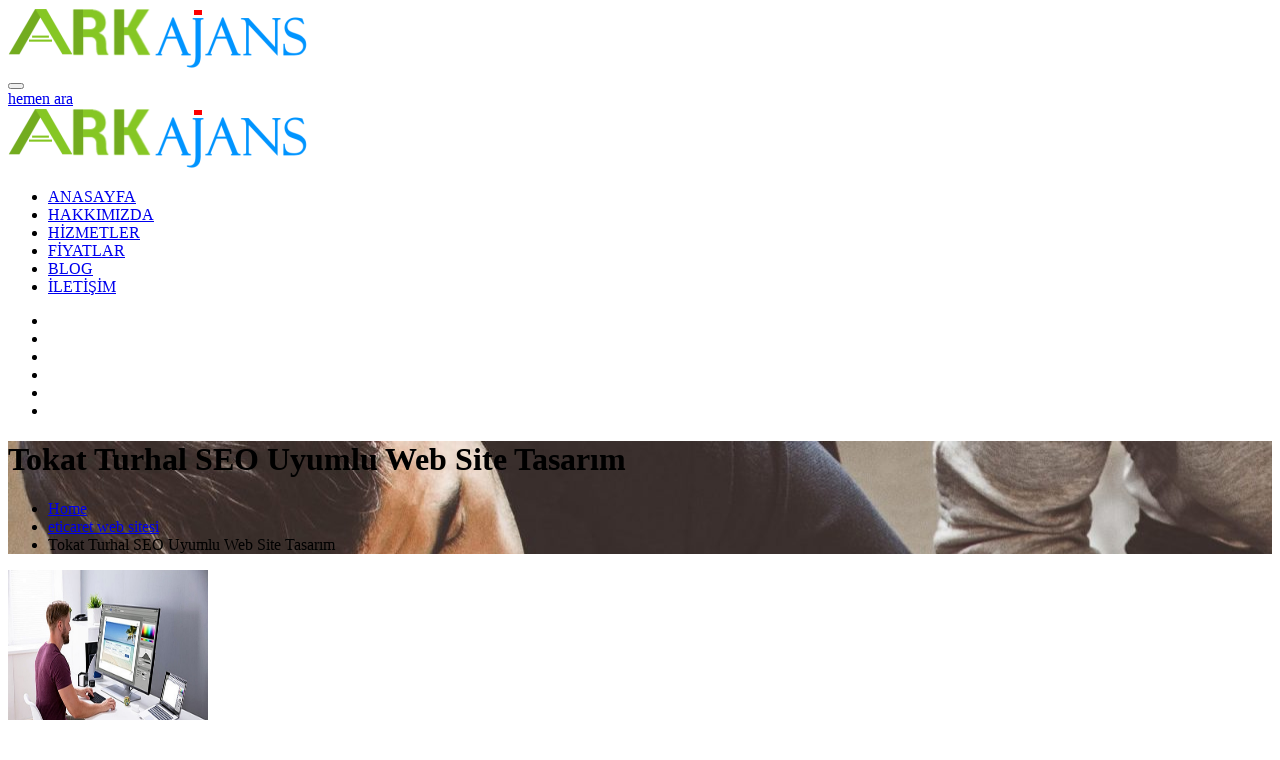

--- FILE ---
content_type: text/html; charset=UTF-8
request_url: https://sepeteat.name.tr/tokat-turhal-seo-uyumlu-web-site-tasarim/
body_size: 18220
content:
<!DOCTYPE html>
<html dir="ltr" lang="tr"
	prefix="og: https://ogp.me/ns#" >
<head>
<meta charset="UTF-8">
<meta http-equiv="X-UA-Compatible" content="IE=edge">
	<link rel="shortcut icon" href="https://sepeteat.name.tr/wp-content/uploads/favicon.jpg" type="image/x-icon">
	<link rel="icon" href="https://sepeteat.name.tr/wp-content/uploads/favicon.jpg" type="image/x-icon">
<!-- Responsive -->
<meta http-equiv="X-UA-Compatible" content="IE=edge">

<!-- MOBILE SPECIFIC -->
<meta name="viewport" content="width=device-width, initial-scale=1.0, maximum-scale=1.0">

<title>Tokat Turhal SEO Uyumlu Web Site Tasarım - Gsm 05469402175</title>

		<!-- All in One SEO Pro 4.3.3 - aioseo.com -->
		<meta name="description" content="Tokat Turhal Seo Hizmetlerinde kaliteli backlink çözümleri. Tokat Turhal ilçesi için raporları ile sunulan seo çalışmaları. Gsm: 0546 940 21 75" />
		<meta name="robots" content="max-image-preview:large" />
		<link rel="canonical" href="https://sepeteat.name.tr/tokat-turhal-seo-uyumlu-web-site-tasarim/" />
		<meta name="generator" content="All in One SEO Pro (AIOSEO) 4.3.3 " />
		<meta property="og:locale" content="tr_TR" />
		<meta property="og:site_name" content="Web Site Tasarım - SEO, E-Ticaret ve Web Tasarım Hizmetleri" />
		<meta property="og:type" content="article" />
		<meta property="og:title" content="Tokat Turhal SEO Uyumlu Web Site Tasarım - Gsm 05469402175" />
		<meta property="og:description" content="Tokat Turhal Seo Hizmetlerinde kaliteli backlink çözümleri. Tokat Turhal ilçesi için raporları ile sunulan seo çalışmaları. Gsm: 0546 940 21 75" />
		<meta property="og:url" content="https://sepeteat.name.tr/tokat-turhal-seo-uyumlu-web-site-tasarim/" />
		<meta property="article:published_time" content="2023-07-01T20:28:56+00:00" />
		<meta property="article:modified_time" content="2023-07-01T20:28:56+00:00" />
		<meta name="twitter:card" content="summary_large_image" />
		<meta name="twitter:title" content="Tokat Turhal SEO Uyumlu Web Site Tasarım - Gsm 05469402175" />
		<meta name="twitter:description" content="Tokat Turhal Seo Hizmetlerinde kaliteli backlink çözümleri. Tokat Turhal ilçesi için raporları ile sunulan seo çalışmaları. Gsm: 0546 940 21 75" />
		<script type="application/ld+json" class="aioseo-schema">
			{"@context":"https:\/\/schema.org","@graph":[{"@type":"BreadcrumbList","@id":"https:\/\/sepeteat.name.tr\/tokat-turhal-seo-uyumlu-web-site-tasarim\/#breadcrumblist","itemListElement":[{"@type":"ListItem","@id":"https:\/\/sepeteat.name.tr\/#listItem","position":1,"item":{"@type":"WebPage","@id":"https:\/\/sepeteat.name.tr\/","name":"Home","description":"Etkin Sonu\u00e7lar\u0131 \u0130le SEO \u00c7al\u0131\u015fmalar\u0131, Anahtar Teslim E-Ticaret Siteleri, Kurumsal Web Site Tasar\u0131m Hizmetleri, Sosyal Medya Y\u00f6netimi Telefon: 0546 940 2175","url":"https:\/\/sepeteat.name.tr\/"},"nextItem":"https:\/\/sepeteat.name.tr\/tokat-turhal-seo-uyumlu-web-site-tasarim\/#listItem"},{"@type":"ListItem","@id":"https:\/\/sepeteat.name.tr\/tokat-turhal-seo-uyumlu-web-site-tasarim\/#listItem","position":2,"item":{"@type":"WebPage","@id":"https:\/\/sepeteat.name.tr\/tokat-turhal-seo-uyumlu-web-site-tasarim\/","name":"Tokat Turhal SEO Uyumlu Web Site Tasar\u0131m","description":"Tokat Turhal Seo Hizmetlerinde kaliteli backlink \u00e7\u00f6z\u00fcmleri. Tokat Turhal il\u00e7esi i\u00e7in raporlar\u0131 ile sunulan seo \u00e7al\u0131\u015fmalar\u0131. Gsm: 0546 940 21 75","url":"https:\/\/sepeteat.name.tr\/tokat-turhal-seo-uyumlu-web-site-tasarim\/"},"previousItem":"https:\/\/sepeteat.name.tr\/#listItem"}]},{"@type":"Organization","@id":"https:\/\/sepeteat.name.tr\/#organization","name":"E-ticaret sitesi, Seo, Web Site Tasar\u0131m hizmetleri","url":"https:\/\/sepeteat.name.tr\/","logo":{"@type":"ImageObject","url":"https:\/\/sepeteat.name.tr\/wp-content\/uploads\/logo-ark-ajans-Kopya.png","@id":"https:\/\/sepeteat.name.tr\/#organizationLogo","width":300,"height":60},"image":{"@id":"https:\/\/sepeteat.name.tr\/#organizationLogo"},"contactPoint":{"@type":"ContactPoint","telephone":"+905469402175","contactType":"Customer Support"}},{"@type":"Person","@id":"https:\/\/sepeteat.name.tr\/author\/refikkanmaz\/#author","url":"https:\/\/sepeteat.name.tr\/author\/refikkanmaz\/","name":"Web Tasar\u0131m Seo Eticaret"},{"@type":"WebPage","@id":"https:\/\/sepeteat.name.tr\/tokat-turhal-seo-uyumlu-web-site-tasarim\/#webpage","url":"https:\/\/sepeteat.name.tr\/tokat-turhal-seo-uyumlu-web-site-tasarim\/","name":"Tokat Turhal SEO Uyumlu Web Site Tasar\u0131m - Gsm 05469402175","description":"Tokat Turhal Seo Hizmetlerinde kaliteli backlink \u00e7\u00f6z\u00fcmleri. Tokat Turhal il\u00e7esi i\u00e7in raporlar\u0131 ile sunulan seo \u00e7al\u0131\u015fmalar\u0131. Gsm: 0546 940 21 75","inLanguage":"tr-TR","isPartOf":{"@id":"https:\/\/sepeteat.name.tr\/#website"},"breadcrumb":{"@id":"https:\/\/sepeteat.name.tr\/tokat-turhal-seo-uyumlu-web-site-tasarim\/#breadcrumblist"},"author":{"@id":"https:\/\/sepeteat.name.tr\/author\/refikkanmaz\/#author"},"creator":{"@id":"https:\/\/sepeteat.name.tr\/author\/refikkanmaz\/#author"},"image":{"@type":"ImageObject","url":"https:\/\/sepeteat.name.tr\/wp-content\/uploads\/web-seo-2684.jpg","@id":"https:\/\/sepeteat.name.tr\/#mainImage","width":200,"height":200,"caption":"Web tasar\u0131m hizmetleri"},"primaryImageOfPage":{"@id":"https:\/\/sepeteat.name.tr\/tokat-turhal-seo-uyumlu-web-site-tasarim\/#mainImage"},"datePublished":"2023-07-01T20:28:56+03:00","dateModified":"2023-07-01T20:28:56+03:00"},{"@type":"WebSite","@id":"https:\/\/sepeteat.name.tr\/#website","url":"https:\/\/sepeteat.name.tr\/","name":"Eticaret, Seo ve Web Site Tasar\u0131m","description":"SEO, E-Ticaret ve Web Tasar\u0131m Hizmetleri","inLanguage":"tr-TR","publisher":{"@id":"https:\/\/sepeteat.name.tr\/#organization"}}]}
		</script>
		<!-- All in One SEO Pro -->

<link rel='dns-prefetch' href='//fonts.googleapis.com' />
<link rel="alternate" type="application/rss+xml" title="Web Site Tasarım &raquo; akışı" href="https://sepeteat.name.tr/feed/" />
<script type="text/javascript">
/* <![CDATA[ */
window._wpemojiSettings = {"baseUrl":"https:\/\/s.w.org\/images\/core\/emoji\/14.0.0\/72x72\/","ext":".png","svgUrl":"https:\/\/s.w.org\/images\/core\/emoji\/14.0.0\/svg\/","svgExt":".svg","source":{"concatemoji":"https:\/\/sepeteat.name.tr\/wp-includes\/js\/wp-emoji-release.min.js?ver=6.4.1"}};
/*! This file is auto-generated */
!function(i,n){var o,s,e;function c(e){try{var t={supportTests:e,timestamp:(new Date).valueOf()};sessionStorage.setItem(o,JSON.stringify(t))}catch(e){}}function p(e,t,n){e.clearRect(0,0,e.canvas.width,e.canvas.height),e.fillText(t,0,0);var t=new Uint32Array(e.getImageData(0,0,e.canvas.width,e.canvas.height).data),r=(e.clearRect(0,0,e.canvas.width,e.canvas.height),e.fillText(n,0,0),new Uint32Array(e.getImageData(0,0,e.canvas.width,e.canvas.height).data));return t.every(function(e,t){return e===r[t]})}function u(e,t,n){switch(t){case"flag":return n(e,"\ud83c\udff3\ufe0f\u200d\u26a7\ufe0f","\ud83c\udff3\ufe0f\u200b\u26a7\ufe0f")?!1:!n(e,"\ud83c\uddfa\ud83c\uddf3","\ud83c\uddfa\u200b\ud83c\uddf3")&&!n(e,"\ud83c\udff4\udb40\udc67\udb40\udc62\udb40\udc65\udb40\udc6e\udb40\udc67\udb40\udc7f","\ud83c\udff4\u200b\udb40\udc67\u200b\udb40\udc62\u200b\udb40\udc65\u200b\udb40\udc6e\u200b\udb40\udc67\u200b\udb40\udc7f");case"emoji":return!n(e,"\ud83e\udef1\ud83c\udffb\u200d\ud83e\udef2\ud83c\udfff","\ud83e\udef1\ud83c\udffb\u200b\ud83e\udef2\ud83c\udfff")}return!1}function f(e,t,n){var r="undefined"!=typeof WorkerGlobalScope&&self instanceof WorkerGlobalScope?new OffscreenCanvas(300,150):i.createElement("canvas"),a=r.getContext("2d",{willReadFrequently:!0}),o=(a.textBaseline="top",a.font="600 32px Arial",{});return e.forEach(function(e){o[e]=t(a,e,n)}),o}function t(e){var t=i.createElement("script");t.src=e,t.defer=!0,i.head.appendChild(t)}"undefined"!=typeof Promise&&(o="wpEmojiSettingsSupports",s=["flag","emoji"],n.supports={everything:!0,everythingExceptFlag:!0},e=new Promise(function(e){i.addEventListener("DOMContentLoaded",e,{once:!0})}),new Promise(function(t){var n=function(){try{var e=JSON.parse(sessionStorage.getItem(o));if("object"==typeof e&&"number"==typeof e.timestamp&&(new Date).valueOf()<e.timestamp+604800&&"object"==typeof e.supportTests)return e.supportTests}catch(e){}return null}();if(!n){if("undefined"!=typeof Worker&&"undefined"!=typeof OffscreenCanvas&&"undefined"!=typeof URL&&URL.createObjectURL&&"undefined"!=typeof Blob)try{var e="postMessage("+f.toString()+"("+[JSON.stringify(s),u.toString(),p.toString()].join(",")+"));",r=new Blob([e],{type:"text/javascript"}),a=new Worker(URL.createObjectURL(r),{name:"wpTestEmojiSupports"});return void(a.onmessage=function(e){c(n=e.data),a.terminate(),t(n)})}catch(e){}c(n=f(s,u,p))}t(n)}).then(function(e){for(var t in e)n.supports[t]=e[t],n.supports.everything=n.supports.everything&&n.supports[t],"flag"!==t&&(n.supports.everythingExceptFlag=n.supports.everythingExceptFlag&&n.supports[t]);n.supports.everythingExceptFlag=n.supports.everythingExceptFlag&&!n.supports.flag,n.DOMReady=!1,n.readyCallback=function(){n.DOMReady=!0}}).then(function(){return e}).then(function(){var e;n.supports.everything||(n.readyCallback(),(e=n.source||{}).concatemoji?t(e.concatemoji):e.wpemoji&&e.twemoji&&(t(e.twemoji),t(e.wpemoji)))}))}((window,document),window._wpemojiSettings);
/* ]]> */
</script>
<style id='wp-emoji-styles-inline-css' type='text/css'>

	img.wp-smiley, img.emoji {
		display: inline !important;
		border: none !important;
		box-shadow: none !important;
		height: 1em !important;
		width: 1em !important;
		margin: 0 0.07em !important;
		vertical-align: -0.1em !important;
		background: none !important;
		padding: 0 !important;
	}
</style>
<link rel='stylesheet' id='wp-block-library-css' href='https://sepeteat.name.tr/wp-includes/css/dist/block-library/style.min.css?ver=6.4.1'  media='all' />
<style id='wp-block-library-theme-inline-css' type='text/css'>
.wp-block-audio figcaption{color:#555;font-size:13px;text-align:center}.is-dark-theme .wp-block-audio figcaption{color:hsla(0,0%,100%,.65)}.wp-block-audio{margin:0 0 1em}.wp-block-code{border:1px solid #ccc;border-radius:4px;font-family:Menlo,Consolas,monaco,monospace;padding:.8em 1em}.wp-block-embed figcaption{color:#555;font-size:13px;text-align:center}.is-dark-theme .wp-block-embed figcaption{color:hsla(0,0%,100%,.65)}.wp-block-embed{margin:0 0 1em}.blocks-gallery-caption{color:#555;font-size:13px;text-align:center}.is-dark-theme .blocks-gallery-caption{color:hsla(0,0%,100%,.65)}.wp-block-image figcaption{color:#555;font-size:13px;text-align:center}.is-dark-theme .wp-block-image figcaption{color:hsla(0,0%,100%,.65)}.wp-block-image{margin:0 0 1em}.wp-block-pullquote{border-bottom:4px solid;border-top:4px solid;color:currentColor;margin-bottom:1.75em}.wp-block-pullquote cite,.wp-block-pullquote footer,.wp-block-pullquote__citation{color:currentColor;font-size:.8125em;font-style:normal;text-transform:uppercase}.wp-block-quote{border-left:.25em solid;margin:0 0 1.75em;padding-left:1em}.wp-block-quote cite,.wp-block-quote footer{color:currentColor;font-size:.8125em;font-style:normal;position:relative}.wp-block-quote.has-text-align-right{border-left:none;border-right:.25em solid;padding-left:0;padding-right:1em}.wp-block-quote.has-text-align-center{border:none;padding-left:0}.wp-block-quote.is-large,.wp-block-quote.is-style-large,.wp-block-quote.is-style-plain{border:none}.wp-block-search .wp-block-search__label{font-weight:700}.wp-block-search__button{border:1px solid #ccc;padding:.375em .625em}:where(.wp-block-group.has-background){padding:1.25em 2.375em}.wp-block-separator.has-css-opacity{opacity:.4}.wp-block-separator{border:none;border-bottom:2px solid;margin-left:auto;margin-right:auto}.wp-block-separator.has-alpha-channel-opacity{opacity:1}.wp-block-separator:not(.is-style-wide):not(.is-style-dots){width:100px}.wp-block-separator.has-background:not(.is-style-dots){border-bottom:none;height:1px}.wp-block-separator.has-background:not(.is-style-wide):not(.is-style-dots){height:2px}.wp-block-table{margin:0 0 1em}.wp-block-table td,.wp-block-table th{word-break:normal}.wp-block-table figcaption{color:#555;font-size:13px;text-align:center}.is-dark-theme .wp-block-table figcaption{color:hsla(0,0%,100%,.65)}.wp-block-video figcaption{color:#555;font-size:13px;text-align:center}.is-dark-theme .wp-block-video figcaption{color:hsla(0,0%,100%,.65)}.wp-block-video{margin:0 0 1em}.wp-block-template-part.has-background{margin-bottom:0;margin-top:0;padding:1.25em 2.375em}
</style>
<style id='classic-theme-styles-inline-css' type='text/css'>
/*! This file is auto-generated */
.wp-block-button__link{color:#fff;background-color:#32373c;border-radius:9999px;box-shadow:none;text-decoration:none;padding:calc(.667em + 2px) calc(1.333em + 2px);font-size:1.125em}.wp-block-file__button{background:#32373c;color:#fff;text-decoration:none}
</style>
<style id='global-styles-inline-css' type='text/css'>
body{--wp--preset--color--black: #000000;--wp--preset--color--cyan-bluish-gray: #abb8c3;--wp--preset--color--white: #ffffff;--wp--preset--color--pale-pink: #f78da7;--wp--preset--color--vivid-red: #cf2e2e;--wp--preset--color--luminous-vivid-orange: #ff6900;--wp--preset--color--luminous-vivid-amber: #fcb900;--wp--preset--color--light-green-cyan: #7bdcb5;--wp--preset--color--vivid-green-cyan: #00d084;--wp--preset--color--pale-cyan-blue: #8ed1fc;--wp--preset--color--vivid-cyan-blue: #0693e3;--wp--preset--color--vivid-purple: #9b51e0;--wp--preset--color--strong-magenta: #a156b4;--wp--preset--color--light-grayish-magenta: #d0a5db;--wp--preset--color--very-light-gray: #eee;--wp--preset--color--very-dark-gray: #444;--wp--preset--gradient--vivid-cyan-blue-to-vivid-purple: linear-gradient(135deg,rgba(6,147,227,1) 0%,rgb(155,81,224) 100%);--wp--preset--gradient--light-green-cyan-to-vivid-green-cyan: linear-gradient(135deg,rgb(122,220,180) 0%,rgb(0,208,130) 100%);--wp--preset--gradient--luminous-vivid-amber-to-luminous-vivid-orange: linear-gradient(135deg,rgba(252,185,0,1) 0%,rgba(255,105,0,1) 100%);--wp--preset--gradient--luminous-vivid-orange-to-vivid-red: linear-gradient(135deg,rgba(255,105,0,1) 0%,rgb(207,46,46) 100%);--wp--preset--gradient--very-light-gray-to-cyan-bluish-gray: linear-gradient(135deg,rgb(238,238,238) 0%,rgb(169,184,195) 100%);--wp--preset--gradient--cool-to-warm-spectrum: linear-gradient(135deg,rgb(74,234,220) 0%,rgb(151,120,209) 20%,rgb(207,42,186) 40%,rgb(238,44,130) 60%,rgb(251,105,98) 80%,rgb(254,248,76) 100%);--wp--preset--gradient--blush-light-purple: linear-gradient(135deg,rgb(255,206,236) 0%,rgb(152,150,240) 100%);--wp--preset--gradient--blush-bordeaux: linear-gradient(135deg,rgb(254,205,165) 0%,rgb(254,45,45) 50%,rgb(107,0,62) 100%);--wp--preset--gradient--luminous-dusk: linear-gradient(135deg,rgb(255,203,112) 0%,rgb(199,81,192) 50%,rgb(65,88,208) 100%);--wp--preset--gradient--pale-ocean: linear-gradient(135deg,rgb(255,245,203) 0%,rgb(182,227,212) 50%,rgb(51,167,181) 100%);--wp--preset--gradient--electric-grass: linear-gradient(135deg,rgb(202,248,128) 0%,rgb(113,206,126) 100%);--wp--preset--gradient--midnight: linear-gradient(135deg,rgb(2,3,129) 0%,rgb(40,116,252) 100%);--wp--preset--font-size--small: 13px;--wp--preset--font-size--medium: 20px;--wp--preset--font-size--large: 36px;--wp--preset--font-size--x-large: 42px;--wp--preset--spacing--20: 0.44rem;--wp--preset--spacing--30: 0.67rem;--wp--preset--spacing--40: 1rem;--wp--preset--spacing--50: 1.5rem;--wp--preset--spacing--60: 2.25rem;--wp--preset--spacing--70: 3.38rem;--wp--preset--spacing--80: 5.06rem;--wp--preset--shadow--natural: 6px 6px 9px rgba(0, 0, 0, 0.2);--wp--preset--shadow--deep: 12px 12px 50px rgba(0, 0, 0, 0.4);--wp--preset--shadow--sharp: 6px 6px 0px rgba(0, 0, 0, 0.2);--wp--preset--shadow--outlined: 6px 6px 0px -3px rgba(255, 255, 255, 1), 6px 6px rgba(0, 0, 0, 1);--wp--preset--shadow--crisp: 6px 6px 0px rgba(0, 0, 0, 1);}:where(.is-layout-flex){gap: 0.5em;}:where(.is-layout-grid){gap: 0.5em;}body .is-layout-flow > .alignleft{float: left;margin-inline-start: 0;margin-inline-end: 2em;}body .is-layout-flow > .alignright{float: right;margin-inline-start: 2em;margin-inline-end: 0;}body .is-layout-flow > .aligncenter{margin-left: auto !important;margin-right: auto !important;}body .is-layout-constrained > .alignleft{float: left;margin-inline-start: 0;margin-inline-end: 2em;}body .is-layout-constrained > .alignright{float: right;margin-inline-start: 2em;margin-inline-end: 0;}body .is-layout-constrained > .aligncenter{margin-left: auto !important;margin-right: auto !important;}body .is-layout-constrained > :where(:not(.alignleft):not(.alignright):not(.alignfull)){max-width: var(--wp--style--global--content-size);margin-left: auto !important;margin-right: auto !important;}body .is-layout-constrained > .alignwide{max-width: var(--wp--style--global--wide-size);}body .is-layout-flex{display: flex;}body .is-layout-flex{flex-wrap: wrap;align-items: center;}body .is-layout-flex > *{margin: 0;}body .is-layout-grid{display: grid;}body .is-layout-grid > *{margin: 0;}:where(.wp-block-columns.is-layout-flex){gap: 2em;}:where(.wp-block-columns.is-layout-grid){gap: 2em;}:where(.wp-block-post-template.is-layout-flex){gap: 1.25em;}:where(.wp-block-post-template.is-layout-grid){gap: 1.25em;}.has-black-color{color: var(--wp--preset--color--black) !important;}.has-cyan-bluish-gray-color{color: var(--wp--preset--color--cyan-bluish-gray) !important;}.has-white-color{color: var(--wp--preset--color--white) !important;}.has-pale-pink-color{color: var(--wp--preset--color--pale-pink) !important;}.has-vivid-red-color{color: var(--wp--preset--color--vivid-red) !important;}.has-luminous-vivid-orange-color{color: var(--wp--preset--color--luminous-vivid-orange) !important;}.has-luminous-vivid-amber-color{color: var(--wp--preset--color--luminous-vivid-amber) !important;}.has-light-green-cyan-color{color: var(--wp--preset--color--light-green-cyan) !important;}.has-vivid-green-cyan-color{color: var(--wp--preset--color--vivid-green-cyan) !important;}.has-pale-cyan-blue-color{color: var(--wp--preset--color--pale-cyan-blue) !important;}.has-vivid-cyan-blue-color{color: var(--wp--preset--color--vivid-cyan-blue) !important;}.has-vivid-purple-color{color: var(--wp--preset--color--vivid-purple) !important;}.has-black-background-color{background-color: var(--wp--preset--color--black) !important;}.has-cyan-bluish-gray-background-color{background-color: var(--wp--preset--color--cyan-bluish-gray) !important;}.has-white-background-color{background-color: var(--wp--preset--color--white) !important;}.has-pale-pink-background-color{background-color: var(--wp--preset--color--pale-pink) !important;}.has-vivid-red-background-color{background-color: var(--wp--preset--color--vivid-red) !important;}.has-luminous-vivid-orange-background-color{background-color: var(--wp--preset--color--luminous-vivid-orange) !important;}.has-luminous-vivid-amber-background-color{background-color: var(--wp--preset--color--luminous-vivid-amber) !important;}.has-light-green-cyan-background-color{background-color: var(--wp--preset--color--light-green-cyan) !important;}.has-vivid-green-cyan-background-color{background-color: var(--wp--preset--color--vivid-green-cyan) !important;}.has-pale-cyan-blue-background-color{background-color: var(--wp--preset--color--pale-cyan-blue) !important;}.has-vivid-cyan-blue-background-color{background-color: var(--wp--preset--color--vivid-cyan-blue) !important;}.has-vivid-purple-background-color{background-color: var(--wp--preset--color--vivid-purple) !important;}.has-black-border-color{border-color: var(--wp--preset--color--black) !important;}.has-cyan-bluish-gray-border-color{border-color: var(--wp--preset--color--cyan-bluish-gray) !important;}.has-white-border-color{border-color: var(--wp--preset--color--white) !important;}.has-pale-pink-border-color{border-color: var(--wp--preset--color--pale-pink) !important;}.has-vivid-red-border-color{border-color: var(--wp--preset--color--vivid-red) !important;}.has-luminous-vivid-orange-border-color{border-color: var(--wp--preset--color--luminous-vivid-orange) !important;}.has-luminous-vivid-amber-border-color{border-color: var(--wp--preset--color--luminous-vivid-amber) !important;}.has-light-green-cyan-border-color{border-color: var(--wp--preset--color--light-green-cyan) !important;}.has-vivid-green-cyan-border-color{border-color: var(--wp--preset--color--vivid-green-cyan) !important;}.has-pale-cyan-blue-border-color{border-color: var(--wp--preset--color--pale-cyan-blue) !important;}.has-vivid-cyan-blue-border-color{border-color: var(--wp--preset--color--vivid-cyan-blue) !important;}.has-vivid-purple-border-color{border-color: var(--wp--preset--color--vivid-purple) !important;}.has-vivid-cyan-blue-to-vivid-purple-gradient-background{background: var(--wp--preset--gradient--vivid-cyan-blue-to-vivid-purple) !important;}.has-light-green-cyan-to-vivid-green-cyan-gradient-background{background: var(--wp--preset--gradient--light-green-cyan-to-vivid-green-cyan) !important;}.has-luminous-vivid-amber-to-luminous-vivid-orange-gradient-background{background: var(--wp--preset--gradient--luminous-vivid-amber-to-luminous-vivid-orange) !important;}.has-luminous-vivid-orange-to-vivid-red-gradient-background{background: var(--wp--preset--gradient--luminous-vivid-orange-to-vivid-red) !important;}.has-very-light-gray-to-cyan-bluish-gray-gradient-background{background: var(--wp--preset--gradient--very-light-gray-to-cyan-bluish-gray) !important;}.has-cool-to-warm-spectrum-gradient-background{background: var(--wp--preset--gradient--cool-to-warm-spectrum) !important;}.has-blush-light-purple-gradient-background{background: var(--wp--preset--gradient--blush-light-purple) !important;}.has-blush-bordeaux-gradient-background{background: var(--wp--preset--gradient--blush-bordeaux) !important;}.has-luminous-dusk-gradient-background{background: var(--wp--preset--gradient--luminous-dusk) !important;}.has-pale-ocean-gradient-background{background: var(--wp--preset--gradient--pale-ocean) !important;}.has-electric-grass-gradient-background{background: var(--wp--preset--gradient--electric-grass) !important;}.has-midnight-gradient-background{background: var(--wp--preset--gradient--midnight) !important;}.has-small-font-size{font-size: var(--wp--preset--font-size--small) !important;}.has-medium-font-size{font-size: var(--wp--preset--font-size--medium) !important;}.has-large-font-size{font-size: var(--wp--preset--font-size--large) !important;}.has-x-large-font-size{font-size: var(--wp--preset--font-size--x-large) !important;}
.wp-block-navigation a:where(:not(.wp-element-button)){color: inherit;}
:where(.wp-block-post-template.is-layout-flex){gap: 1.25em;}:where(.wp-block-post-template.is-layout-grid){gap: 1.25em;}
:where(.wp-block-columns.is-layout-flex){gap: 2em;}:where(.wp-block-columns.is-layout-grid){gap: 2em;}
.wp-block-pullquote{font-size: 1.5em;line-height: 1.6;}
</style>
<style id='extendify-utilities-inline-css' type='text/css'>
.ext-absolute{position:absolute!important}.ext-relative{position:relative!important}.ext-top-base{top:var(--wp--style--block-gap,1.75rem)!important}.ext-top-lg{top:var(--extendify--spacing--large)!important}.ext--top-base{top:calc(var(--wp--style--block-gap, 1.75rem)*-1)!important}.ext--top-lg{top:calc(var(--extendify--spacing--large)*-1)!important}.ext-right-base{right:var(--wp--style--block-gap,1.75rem)!important}.ext-right-lg{right:var(--extendify--spacing--large)!important}.ext--right-base{right:calc(var(--wp--style--block-gap, 1.75rem)*-1)!important}.ext--right-lg{right:calc(var(--extendify--spacing--large)*-1)!important}.ext-bottom-base{bottom:var(--wp--style--block-gap,1.75rem)!important}.ext-bottom-lg{bottom:var(--extendify--spacing--large)!important}.ext--bottom-base{bottom:calc(var(--wp--style--block-gap, 1.75rem)*-1)!important}.ext--bottom-lg{bottom:calc(var(--extendify--spacing--large)*-1)!important}.ext-left-base{left:var(--wp--style--block-gap,1.75rem)!important}.ext-left-lg{left:var(--extendify--spacing--large)!important}.ext--left-base{left:calc(var(--wp--style--block-gap, 1.75rem)*-1)!important}.ext--left-lg{left:calc(var(--extendify--spacing--large)*-1)!important}.ext-order-1{order:1!important}.ext-order-2{order:2!important}.ext-col-auto{grid-column:auto!important}.ext-col-span-1{grid-column:span 1/span 1!important}.ext-col-span-2{grid-column:span 2/span 2!important}.ext-col-span-3{grid-column:span 3/span 3!important}.ext-col-span-4{grid-column:span 4/span 4!important}.ext-col-span-5{grid-column:span 5/span 5!important}.ext-col-span-6{grid-column:span 6/span 6!important}.ext-col-span-7{grid-column:span 7/span 7!important}.ext-col-span-8{grid-column:span 8/span 8!important}.ext-col-span-9{grid-column:span 9/span 9!important}.ext-col-span-10{grid-column:span 10/span 10!important}.ext-col-span-11{grid-column:span 11/span 11!important}.ext-col-span-12{grid-column:span 12/span 12!important}.ext-col-span-full{grid-column:1/-1!important}.ext-col-start-1{grid-column-start:1!important}.ext-col-start-2{grid-column-start:2!important}.ext-col-start-3{grid-column-start:3!important}.ext-col-start-4{grid-column-start:4!important}.ext-col-start-5{grid-column-start:5!important}.ext-col-start-6{grid-column-start:6!important}.ext-col-start-7{grid-column-start:7!important}.ext-col-start-8{grid-column-start:8!important}.ext-col-start-9{grid-column-start:9!important}.ext-col-start-10{grid-column-start:10!important}.ext-col-start-11{grid-column-start:11!important}.ext-col-start-12{grid-column-start:12!important}.ext-col-start-13{grid-column-start:13!important}.ext-col-start-auto{grid-column-start:auto!important}.ext-col-end-1{grid-column-end:1!important}.ext-col-end-2{grid-column-end:2!important}.ext-col-end-3{grid-column-end:3!important}.ext-col-end-4{grid-column-end:4!important}.ext-col-end-5{grid-column-end:5!important}.ext-col-end-6{grid-column-end:6!important}.ext-col-end-7{grid-column-end:7!important}.ext-col-end-8{grid-column-end:8!important}.ext-col-end-9{grid-column-end:9!important}.ext-col-end-10{grid-column-end:10!important}.ext-col-end-11{grid-column-end:11!important}.ext-col-end-12{grid-column-end:12!important}.ext-col-end-13{grid-column-end:13!important}.ext-col-end-auto{grid-column-end:auto!important}.ext-row-auto{grid-row:auto!important}.ext-row-span-1{grid-row:span 1/span 1!important}.ext-row-span-2{grid-row:span 2/span 2!important}.ext-row-span-3{grid-row:span 3/span 3!important}.ext-row-span-4{grid-row:span 4/span 4!important}.ext-row-span-5{grid-row:span 5/span 5!important}.ext-row-span-6{grid-row:span 6/span 6!important}.ext-row-span-full{grid-row:1/-1!important}.ext-row-start-1{grid-row-start:1!important}.ext-row-start-2{grid-row-start:2!important}.ext-row-start-3{grid-row-start:3!important}.ext-row-start-4{grid-row-start:4!important}.ext-row-start-5{grid-row-start:5!important}.ext-row-start-6{grid-row-start:6!important}.ext-row-start-7{grid-row-start:7!important}.ext-row-start-auto{grid-row-start:auto!important}.ext-row-end-1{grid-row-end:1!important}.ext-row-end-2{grid-row-end:2!important}.ext-row-end-3{grid-row-end:3!important}.ext-row-end-4{grid-row-end:4!important}.ext-row-end-5{grid-row-end:5!important}.ext-row-end-6{grid-row-end:6!important}.ext-row-end-7{grid-row-end:7!important}.ext-row-end-auto{grid-row-end:auto!important}.ext-m-0:not([style*=margin]){margin:0!important}.ext-m-auto:not([style*=margin]){margin:auto!important}.ext-m-base:not([style*=margin]){margin:var(--wp--style--block-gap,1.75rem)!important}.ext-m-lg:not([style*=margin]){margin:var(--extendify--spacing--large)!important}.ext--m-base:not([style*=margin]){margin:calc(var(--wp--style--block-gap, 1.75rem)*-1)!important}.ext--m-lg:not([style*=margin]){margin:calc(var(--extendify--spacing--large)*-1)!important}.ext-mx-0:not([style*=margin]){margin-left:0!important;margin-right:0!important}.ext-mx-auto:not([style*=margin]){margin-left:auto!important;margin-right:auto!important}.ext-mx-base:not([style*=margin]){margin-left:var(--wp--style--block-gap,1.75rem)!important;margin-right:var(--wp--style--block-gap,1.75rem)!important}.ext-mx-lg:not([style*=margin]){margin-left:var(--extendify--spacing--large)!important;margin-right:var(--extendify--spacing--large)!important}.ext--mx-base:not([style*=margin]){margin-left:calc(var(--wp--style--block-gap, 1.75rem)*-1)!important;margin-right:calc(var(--wp--style--block-gap, 1.75rem)*-1)!important}.ext--mx-lg:not([style*=margin]){margin-left:calc(var(--extendify--spacing--large)*-1)!important;margin-right:calc(var(--extendify--spacing--large)*-1)!important}.ext-my-0:not([style*=margin]){margin-bottom:0!important;margin-top:0!important}.ext-my-auto:not([style*=margin]){margin-bottom:auto!important;margin-top:auto!important}.ext-my-base:not([style*=margin]){margin-bottom:var(--wp--style--block-gap,1.75rem)!important;margin-top:var(--wp--style--block-gap,1.75rem)!important}.ext-my-lg:not([style*=margin]){margin-bottom:var(--extendify--spacing--large)!important;margin-top:var(--extendify--spacing--large)!important}.ext--my-base:not([style*=margin]){margin-bottom:calc(var(--wp--style--block-gap, 1.75rem)*-1)!important;margin-top:calc(var(--wp--style--block-gap, 1.75rem)*-1)!important}.ext--my-lg:not([style*=margin]){margin-bottom:calc(var(--extendify--spacing--large)*-1)!important;margin-top:calc(var(--extendify--spacing--large)*-1)!important}.ext-mt-0:not([style*=margin]){margin-top:0!important}.ext-mt-auto:not([style*=margin]){margin-top:auto!important}.ext-mt-base:not([style*=margin]){margin-top:var(--wp--style--block-gap,1.75rem)!important}.ext-mt-lg:not([style*=margin]){margin-top:var(--extendify--spacing--large)!important}.ext--mt-base:not([style*=margin]){margin-top:calc(var(--wp--style--block-gap, 1.75rem)*-1)!important}.ext--mt-lg:not([style*=margin]){margin-top:calc(var(--extendify--spacing--large)*-1)!important}.ext-mr-0:not([style*=margin]){margin-right:0!important}.ext-mr-auto:not([style*=margin]){margin-right:auto!important}.ext-mr-base:not([style*=margin]){margin-right:var(--wp--style--block-gap,1.75rem)!important}.ext-mr-lg:not([style*=margin]){margin-right:var(--extendify--spacing--large)!important}.ext--mr-base:not([style*=margin]){margin-right:calc(var(--wp--style--block-gap, 1.75rem)*-1)!important}.ext--mr-lg:not([style*=margin]){margin-right:calc(var(--extendify--spacing--large)*-1)!important}.ext-mb-0:not([style*=margin]){margin-bottom:0!important}.ext-mb-auto:not([style*=margin]){margin-bottom:auto!important}.ext-mb-base:not([style*=margin]){margin-bottom:var(--wp--style--block-gap,1.75rem)!important}.ext-mb-lg:not([style*=margin]){margin-bottom:var(--extendify--spacing--large)!important}.ext--mb-base:not([style*=margin]){margin-bottom:calc(var(--wp--style--block-gap, 1.75rem)*-1)!important}.ext--mb-lg:not([style*=margin]){margin-bottom:calc(var(--extendify--spacing--large)*-1)!important}.ext-ml-0:not([style*=margin]){margin-left:0!important}.ext-ml-auto:not([style*=margin]){margin-left:auto!important}.ext-ml-base:not([style*=margin]){margin-left:var(--wp--style--block-gap,1.75rem)!important}.ext-ml-lg:not([style*=margin]){margin-left:var(--extendify--spacing--large)!important}.ext--ml-base:not([style*=margin]){margin-left:calc(var(--wp--style--block-gap, 1.75rem)*-1)!important}.ext--ml-lg:not([style*=margin]){margin-left:calc(var(--extendify--spacing--large)*-1)!important}.ext-block{display:block!important}.ext-inline-block{display:inline-block!important}.ext-inline{display:inline!important}.ext-flex{display:flex!important}.ext-inline-flex{display:inline-flex!important}.ext-grid{display:grid!important}.ext-inline-grid{display:inline-grid!important}.ext-hidden{display:none!important}.ext-w-auto{width:auto!important}.ext-w-full{width:100%!important}.ext-max-w-full{max-width:100%!important}.ext-flex-1{flex:1 1 0%!important}.ext-flex-auto{flex:1 1 auto!important}.ext-flex-initial{flex:0 1 auto!important}.ext-flex-none{flex:none!important}.ext-flex-shrink-0{flex-shrink:0!important}.ext-flex-shrink{flex-shrink:1!important}.ext-flex-grow-0{flex-grow:0!important}.ext-flex-grow{flex-grow:1!important}.ext-list-none{list-style-type:none!important}.ext-grid-cols-1{grid-template-columns:repeat(1,minmax(0,1fr))!important}.ext-grid-cols-2{grid-template-columns:repeat(2,minmax(0,1fr))!important}.ext-grid-cols-3{grid-template-columns:repeat(3,minmax(0,1fr))!important}.ext-grid-cols-4{grid-template-columns:repeat(4,minmax(0,1fr))!important}.ext-grid-cols-5{grid-template-columns:repeat(5,minmax(0,1fr))!important}.ext-grid-cols-6{grid-template-columns:repeat(6,minmax(0,1fr))!important}.ext-grid-cols-7{grid-template-columns:repeat(7,minmax(0,1fr))!important}.ext-grid-cols-8{grid-template-columns:repeat(8,minmax(0,1fr))!important}.ext-grid-cols-9{grid-template-columns:repeat(9,minmax(0,1fr))!important}.ext-grid-cols-10{grid-template-columns:repeat(10,minmax(0,1fr))!important}.ext-grid-cols-11{grid-template-columns:repeat(11,minmax(0,1fr))!important}.ext-grid-cols-12{grid-template-columns:repeat(12,minmax(0,1fr))!important}.ext-grid-cols-none{grid-template-columns:none!important}.ext-grid-rows-1{grid-template-rows:repeat(1,minmax(0,1fr))!important}.ext-grid-rows-2{grid-template-rows:repeat(2,minmax(0,1fr))!important}.ext-grid-rows-3{grid-template-rows:repeat(3,minmax(0,1fr))!important}.ext-grid-rows-4{grid-template-rows:repeat(4,minmax(0,1fr))!important}.ext-grid-rows-5{grid-template-rows:repeat(5,minmax(0,1fr))!important}.ext-grid-rows-6{grid-template-rows:repeat(6,minmax(0,1fr))!important}.ext-grid-rows-none{grid-template-rows:none!important}.ext-flex-row{flex-direction:row!important}.ext-flex-row-reverse{flex-direction:row-reverse!important}.ext-flex-col{flex-direction:column!important}.ext-flex-col-reverse{flex-direction:column-reverse!important}.ext-flex-wrap{flex-wrap:wrap!important}.ext-flex-wrap-reverse{flex-wrap:wrap-reverse!important}.ext-flex-nowrap{flex-wrap:nowrap!important}.ext-items-start{align-items:flex-start!important}.ext-items-end{align-items:flex-end!important}.ext-items-center{align-items:center!important}.ext-items-baseline{align-items:baseline!important}.ext-items-stretch{align-items:stretch!important}.ext-justify-start{justify-content:flex-start!important}.ext-justify-end{justify-content:flex-end!important}.ext-justify-center{justify-content:center!important}.ext-justify-between{justify-content:space-between!important}.ext-justify-around{justify-content:space-around!important}.ext-justify-evenly{justify-content:space-evenly!important}.ext-justify-items-start{justify-items:start!important}.ext-justify-items-end{justify-items:end!important}.ext-justify-items-center{justify-items:center!important}.ext-justify-items-stretch{justify-items:stretch!important}.ext-gap-0{gap:0!important}.ext-gap-base{gap:var(--wp--style--block-gap,1.75rem)!important}.ext-gap-lg{gap:var(--extendify--spacing--large)!important}.ext-gap-x-0{-moz-column-gap:0!important;column-gap:0!important}.ext-gap-x-base{-moz-column-gap:var(--wp--style--block-gap,1.75rem)!important;column-gap:var(--wp--style--block-gap,1.75rem)!important}.ext-gap-x-lg{-moz-column-gap:var(--extendify--spacing--large)!important;column-gap:var(--extendify--spacing--large)!important}.ext-gap-y-0{row-gap:0!important}.ext-gap-y-base{row-gap:var(--wp--style--block-gap,1.75rem)!important}.ext-gap-y-lg{row-gap:var(--extendify--spacing--large)!important}.ext-justify-self-auto{justify-self:auto!important}.ext-justify-self-start{justify-self:start!important}.ext-justify-self-end{justify-self:end!important}.ext-justify-self-center{justify-self:center!important}.ext-justify-self-stretch{justify-self:stretch!important}.ext-rounded-none{border-radius:0!important}.ext-rounded-full{border-radius:9999px!important}.ext-rounded-t-none{border-top-left-radius:0!important;border-top-right-radius:0!important}.ext-rounded-t-full{border-top-left-radius:9999px!important;border-top-right-radius:9999px!important}.ext-rounded-r-none{border-bottom-right-radius:0!important;border-top-right-radius:0!important}.ext-rounded-r-full{border-bottom-right-radius:9999px!important;border-top-right-radius:9999px!important}.ext-rounded-b-none{border-bottom-left-radius:0!important;border-bottom-right-radius:0!important}.ext-rounded-b-full{border-bottom-left-radius:9999px!important;border-bottom-right-radius:9999px!important}.ext-rounded-l-none{border-bottom-left-radius:0!important;border-top-left-radius:0!important}.ext-rounded-l-full{border-bottom-left-radius:9999px!important;border-top-left-radius:9999px!important}.ext-rounded-tl-none{border-top-left-radius:0!important}.ext-rounded-tl-full{border-top-left-radius:9999px!important}.ext-rounded-tr-none{border-top-right-radius:0!important}.ext-rounded-tr-full{border-top-right-radius:9999px!important}.ext-rounded-br-none{border-bottom-right-radius:0!important}.ext-rounded-br-full{border-bottom-right-radius:9999px!important}.ext-rounded-bl-none{border-bottom-left-radius:0!important}.ext-rounded-bl-full{border-bottom-left-radius:9999px!important}.ext-border-0{border-width:0!important}.ext-border-t-0{border-top-width:0!important}.ext-border-r-0{border-right-width:0!important}.ext-border-b-0{border-bottom-width:0!important}.ext-border-l-0{border-left-width:0!important}.ext-p-0:not([style*=padding]){padding:0!important}.ext-p-base:not([style*=padding]){padding:var(--wp--style--block-gap,1.75rem)!important}.ext-p-lg:not([style*=padding]){padding:var(--extendify--spacing--large)!important}.ext-px-0:not([style*=padding]){padding-left:0!important;padding-right:0!important}.ext-px-base:not([style*=padding]){padding-left:var(--wp--style--block-gap,1.75rem)!important;padding-right:var(--wp--style--block-gap,1.75rem)!important}.ext-px-lg:not([style*=padding]){padding-left:var(--extendify--spacing--large)!important;padding-right:var(--extendify--spacing--large)!important}.ext-py-0:not([style*=padding]){padding-bottom:0!important;padding-top:0!important}.ext-py-base:not([style*=padding]){padding-bottom:var(--wp--style--block-gap,1.75rem)!important;padding-top:var(--wp--style--block-gap,1.75rem)!important}.ext-py-lg:not([style*=padding]){padding-bottom:var(--extendify--spacing--large)!important;padding-top:var(--extendify--spacing--large)!important}.ext-pt-0:not([style*=padding]){padding-top:0!important}.ext-pt-base:not([style*=padding]){padding-top:var(--wp--style--block-gap,1.75rem)!important}.ext-pt-lg:not([style*=padding]){padding-top:var(--extendify--spacing--large)!important}.ext-pr-0:not([style*=padding]){padding-right:0!important}.ext-pr-base:not([style*=padding]){padding-right:var(--wp--style--block-gap,1.75rem)!important}.ext-pr-lg:not([style*=padding]){padding-right:var(--extendify--spacing--large)!important}.ext-pb-0:not([style*=padding]){padding-bottom:0!important}.ext-pb-base:not([style*=padding]){padding-bottom:var(--wp--style--block-gap,1.75rem)!important}.ext-pb-lg:not([style*=padding]){padding-bottom:var(--extendify--spacing--large)!important}.ext-pl-0:not([style*=padding]){padding-left:0!important}.ext-pl-base:not([style*=padding]){padding-left:var(--wp--style--block-gap,1.75rem)!important}.ext-pl-lg:not([style*=padding]){padding-left:var(--extendify--spacing--large)!important}.ext-text-left{text-align:left!important}.ext-text-center{text-align:center!important}.ext-text-right{text-align:right!important}.ext-leading-none{line-height:1!important}.ext-leading-tight{line-height:1.25!important}.ext-leading-snug{line-height:1.375!important}.ext-leading-normal{line-height:1.5!important}.ext-leading-relaxed{line-height:1.625!important}.ext-leading-loose{line-height:2!important}.clip-path--rhombus img{-webkit-clip-path:polygon(15% 6%,80% 29%,84% 93%,23% 69%);clip-path:polygon(15% 6%,80% 29%,84% 93%,23% 69%)}.clip-path--diamond img{-webkit-clip-path:polygon(5% 29%,60% 2%,91% 64%,36% 89%);clip-path:polygon(5% 29%,60% 2%,91% 64%,36% 89%)}.clip-path--rhombus-alt img{-webkit-clip-path:polygon(14% 9%,85% 24%,91% 89%,19% 76%);clip-path:polygon(14% 9%,85% 24%,91% 89%,19% 76%)}.wp-block-columns[class*=fullwidth-cols]{margin-bottom:unset}.wp-block-column.editor\:pointer-events-none{margin-bottom:0!important;margin-top:0!important}.is-root-container.block-editor-block-list__layout>[data-align=full]:not(:first-of-type)>.wp-block-column.editor\:pointer-events-none,.is-root-container.block-editor-block-list__layout>[data-align=wide]>.wp-block-column.editor\:pointer-events-none{margin-top:calc(var(--wp--style--block-gap, 28px)*-1)!important}.ext .wp-block-columns .wp-block-column[style*=padding]{padding-left:0!important;padding-right:0!important}.ext .wp-block-columns+.wp-block-columns:not([class*=mt-]):not([class*=my-]):not([style*=margin]){margin-top:0!important}[class*=fullwidth-cols] .wp-block-column:first-child,[class*=fullwidth-cols] .wp-block-group:first-child{margin-top:0}[class*=fullwidth-cols] .wp-block-column:last-child,[class*=fullwidth-cols] .wp-block-group:last-child{margin-bottom:0}[class*=fullwidth-cols] .wp-block-column:first-child>*,[class*=fullwidth-cols] .wp-block-column>:first-child{margin-top:0}.ext .is-not-stacked-on-mobile .wp-block-column,[class*=fullwidth-cols] .wp-block-column>:last-child{margin-bottom:0}.wp-block-columns[class*=fullwidth-cols]:not(.is-not-stacked-on-mobile)>.wp-block-column:not(:last-child){margin-bottom:var(--wp--style--block-gap,1.75rem)}@media (min-width:782px){.wp-block-columns[class*=fullwidth-cols]:not(.is-not-stacked-on-mobile)>.wp-block-column:not(:last-child){margin-bottom:0}}.wp-block-columns[class*=fullwidth-cols].is-not-stacked-on-mobile>.wp-block-column{margin-bottom:0!important}@media (min-width:600px) and (max-width:781px){.wp-block-columns[class*=fullwidth-cols]:not(.is-not-stacked-on-mobile)>.wp-block-column:nth-child(2n){margin-left:var(--wp--style--block-gap,2em)}}@media (max-width:781px){.tablet\:fullwidth-cols.wp-block-columns:not(.is-not-stacked-on-mobile){flex-wrap:wrap}.tablet\:fullwidth-cols.wp-block-columns:not(.is-not-stacked-on-mobile)>.wp-block-column,.tablet\:fullwidth-cols.wp-block-columns:not(.is-not-stacked-on-mobile)>.wp-block-column:not([style*=margin]){margin-left:0!important}.tablet\:fullwidth-cols.wp-block-columns:not(.is-not-stacked-on-mobile)>.wp-block-column{flex-basis:100%!important}}@media (max-width:1079px){.desktop\:fullwidth-cols.wp-block-columns:not(.is-not-stacked-on-mobile){flex-wrap:wrap}.desktop\:fullwidth-cols.wp-block-columns:not(.is-not-stacked-on-mobile)>.wp-block-column,.desktop\:fullwidth-cols.wp-block-columns:not(.is-not-stacked-on-mobile)>.wp-block-column:not([style*=margin]){margin-left:0!important}.desktop\:fullwidth-cols.wp-block-columns:not(.is-not-stacked-on-mobile)>.wp-block-column{flex-basis:100%!important}.desktop\:fullwidth-cols.wp-block-columns:not(.is-not-stacked-on-mobile)>.wp-block-column:not(:last-child){margin-bottom:var(--wp--style--block-gap,1.75rem)!important}}.direction-rtl{direction:rtl}.direction-ltr{direction:ltr}.is-style-inline-list{padding-left:0!important}.is-style-inline-list li{list-style-type:none!important}@media (min-width:782px){.is-style-inline-list li{display:inline!important;margin-right:var(--wp--style--block-gap,1.75rem)!important}}@media (min-width:782px){.is-style-inline-list li:first-child{margin-left:0!important}}@media (min-width:782px){.is-style-inline-list li:last-child{margin-right:0!important}}.bring-to-front{position:relative;z-index:10}.text-stroke{-webkit-text-stroke-color:var(--wp--preset--color--background)}.text-stroke,.text-stroke--primary{-webkit-text-stroke-width:var(
        --wp--custom--typography--text-stroke-width,2px
    )}.text-stroke--primary{-webkit-text-stroke-color:var(--wp--preset--color--primary)}.text-stroke--secondary{-webkit-text-stroke-width:var(
        --wp--custom--typography--text-stroke-width,2px
    );-webkit-text-stroke-color:var(--wp--preset--color--secondary)}.editor\:no-caption .block-editor-rich-text__editable{display:none!important}.editor\:no-inserter .wp-block-column:not(.is-selected)>.block-list-appender,.editor\:no-inserter .wp-block-cover__inner-container>.block-list-appender,.editor\:no-inserter .wp-block-group__inner-container>.block-list-appender,.editor\:no-inserter>.block-list-appender{display:none}.editor\:no-resize .components-resizable-box__handle,.editor\:no-resize .components-resizable-box__handle:after,.editor\:no-resize .components-resizable-box__side-handle:before{display:none;pointer-events:none}.editor\:no-resize .components-resizable-box__container{display:block}.editor\:pointer-events-none{pointer-events:none}.is-style-angled{justify-content:flex-end}.ext .is-style-angled>[class*=_inner-container],.is-style-angled{align-items:center}.is-style-angled .wp-block-cover__image-background,.is-style-angled .wp-block-cover__video-background{-webkit-clip-path:polygon(0 0,30% 0,50% 100%,0 100%);clip-path:polygon(0 0,30% 0,50% 100%,0 100%);z-index:1}@media (min-width:782px){.is-style-angled .wp-block-cover__image-background,.is-style-angled .wp-block-cover__video-background{-webkit-clip-path:polygon(0 0,55% 0,65% 100%,0 100%);clip-path:polygon(0 0,55% 0,65% 100%,0 100%)}}.has-foreground-color{color:var(--wp--preset--color--foreground,#000)!important}.has-foreground-background-color{background-color:var(--wp--preset--color--foreground,#000)!important}.has-background-color{color:var(--wp--preset--color--background,#fff)!important}.has-background-background-color{background-color:var(--wp--preset--color--background,#fff)!important}.has-primary-color{color:var(--wp--preset--color--primary,#4b5563)!important}.has-primary-background-color{background-color:var(--wp--preset--color--primary,#4b5563)!important}.has-secondary-color{color:var(--wp--preset--color--secondary,#9ca3af)!important}.has-secondary-background-color{background-color:var(--wp--preset--color--secondary,#9ca3af)!important}.ext.has-text-color h1,.ext.has-text-color h2,.ext.has-text-color h3,.ext.has-text-color h4,.ext.has-text-color h5,.ext.has-text-color h6,.ext.has-text-color p{color:currentColor}.has-white-color{color:var(--wp--preset--color--white,#fff)!important}.has-black-color{color:var(--wp--preset--color--black,#000)!important}.has-ext-foreground-background-color{background-color:var(
        --wp--preset--color--foreground,var(--wp--preset--color--black,#000)
    )!important}.has-ext-primary-background-color{background-color:var(
        --wp--preset--color--primary,var(--wp--preset--color--cyan-bluish-gray,#000)
    )!important}.wp-block-button__link.has-black-background-color{border-color:var(--wp--preset--color--black,#000)}.wp-block-button__link.has-white-background-color{border-color:var(--wp--preset--color--white,#fff)}.has-ext-small-font-size{font-size:var(--wp--preset--font-size--ext-small)!important}.has-ext-medium-font-size{font-size:var(--wp--preset--font-size--ext-medium)!important}.has-ext-large-font-size{font-size:var(--wp--preset--font-size--ext-large)!important;line-height:1.2}.has-ext-x-large-font-size{font-size:var(--wp--preset--font-size--ext-x-large)!important;line-height:1}.has-ext-xx-large-font-size{font-size:var(--wp--preset--font-size--ext-xx-large)!important;line-height:1}.has-ext-x-large-font-size:not([style*=line-height]),.has-ext-xx-large-font-size:not([style*=line-height]){line-height:1.1}.ext .wp-block-group>*{margin-bottom:0;margin-top:0}.ext .wp-block-group>*+*{margin-bottom:0}.ext .wp-block-group>*+*,.ext h2{margin-top:var(--wp--style--block-gap,1.75rem)}.ext h2{margin-bottom:var(--wp--style--block-gap,1.75rem)}.has-ext-x-large-font-size+h3,.has-ext-x-large-font-size+p{margin-top:.5rem}.ext .wp-block-buttons>.wp-block-button.wp-block-button__width-25{min-width:12rem;width:calc(25% - var(--wp--style--block-gap, .5em)*.75)}.ext .ext-grid>[class*=_inner-container]{display:grid}.ext>[class*=_inner-container]>.ext-grid:not([class*=columns]),.ext>[class*=_inner-container]>.wp-block>.ext-grid:not([class*=columns]){display:initial!important}.ext .ext-grid-cols-1>[class*=_inner-container]{grid-template-columns:repeat(1,minmax(0,1fr))!important}.ext .ext-grid-cols-2>[class*=_inner-container]{grid-template-columns:repeat(2,minmax(0,1fr))!important}.ext .ext-grid-cols-3>[class*=_inner-container]{grid-template-columns:repeat(3,minmax(0,1fr))!important}.ext .ext-grid-cols-4>[class*=_inner-container]{grid-template-columns:repeat(4,minmax(0,1fr))!important}.ext .ext-grid-cols-5>[class*=_inner-container]{grid-template-columns:repeat(5,minmax(0,1fr))!important}.ext .ext-grid-cols-6>[class*=_inner-container]{grid-template-columns:repeat(6,minmax(0,1fr))!important}.ext .ext-grid-cols-7>[class*=_inner-container]{grid-template-columns:repeat(7,minmax(0,1fr))!important}.ext .ext-grid-cols-8>[class*=_inner-container]{grid-template-columns:repeat(8,minmax(0,1fr))!important}.ext .ext-grid-cols-9>[class*=_inner-container]{grid-template-columns:repeat(9,minmax(0,1fr))!important}.ext .ext-grid-cols-10>[class*=_inner-container]{grid-template-columns:repeat(10,minmax(0,1fr))!important}.ext .ext-grid-cols-11>[class*=_inner-container]{grid-template-columns:repeat(11,minmax(0,1fr))!important}.ext .ext-grid-cols-12>[class*=_inner-container]{grid-template-columns:repeat(12,minmax(0,1fr))!important}.ext .ext-grid-cols-13>[class*=_inner-container]{grid-template-columns:repeat(13,minmax(0,1fr))!important}.ext .ext-grid-cols-none>[class*=_inner-container]{grid-template-columns:none!important}.ext .ext-grid-rows-1>[class*=_inner-container]{grid-template-rows:repeat(1,minmax(0,1fr))!important}.ext .ext-grid-rows-2>[class*=_inner-container]{grid-template-rows:repeat(2,minmax(0,1fr))!important}.ext .ext-grid-rows-3>[class*=_inner-container]{grid-template-rows:repeat(3,minmax(0,1fr))!important}.ext .ext-grid-rows-4>[class*=_inner-container]{grid-template-rows:repeat(4,minmax(0,1fr))!important}.ext .ext-grid-rows-5>[class*=_inner-container]{grid-template-rows:repeat(5,minmax(0,1fr))!important}.ext .ext-grid-rows-6>[class*=_inner-container]{grid-template-rows:repeat(6,minmax(0,1fr))!important}.ext .ext-grid-rows-none>[class*=_inner-container]{grid-template-rows:none!important}.ext .ext-items-start>[class*=_inner-container]{align-items:flex-start!important}.ext .ext-items-end>[class*=_inner-container]{align-items:flex-end!important}.ext .ext-items-center>[class*=_inner-container]{align-items:center!important}.ext .ext-items-baseline>[class*=_inner-container]{align-items:baseline!important}.ext .ext-items-stretch>[class*=_inner-container]{align-items:stretch!important}.ext.wp-block-group>:last-child{margin-bottom:0}.ext .wp-block-group__inner-container{padding:0!important}.ext.has-background{padding-left:var(--wp--style--block-gap,1.75rem);padding-right:var(--wp--style--block-gap,1.75rem)}.ext [class*=inner-container]>.alignwide [class*=inner-container],.ext [class*=inner-container]>[data-align=wide] [class*=inner-container]{max-width:var(--responsive--alignwide-width,120rem)}.ext [class*=inner-container]>.alignwide [class*=inner-container]>*,.ext [class*=inner-container]>[data-align=wide] [class*=inner-container]>*{max-width:100%!important}.ext .wp-block-image{position:relative;text-align:center}.ext .wp-block-image img{display:inline-block;vertical-align:middle}body{--extendify--spacing--large:var(
        --wp--custom--spacing--large,clamp(2em,8vw,8em)
    );--wp--preset--font-size--ext-small:1rem;--wp--preset--font-size--ext-medium:1.125rem;--wp--preset--font-size--ext-large:clamp(1.65rem,3.5vw,2.15rem);--wp--preset--font-size--ext-x-large:clamp(3rem,6vw,4.75rem);--wp--preset--font-size--ext-xx-large:clamp(3.25rem,7.5vw,5.75rem);--wp--preset--color--black:#000;--wp--preset--color--white:#fff}.ext *{box-sizing:border-box}.block-editor-block-preview__content-iframe .ext [data-type="core/spacer"] .components-resizable-box__container{background:transparent!important}.block-editor-block-preview__content-iframe .ext [data-type="core/spacer"] .block-library-spacer__resize-container:before{display:none!important}.ext .wp-block-group__inner-container figure.wp-block-gallery.alignfull{margin-bottom:unset;margin-top:unset}.ext .alignwide{margin-left:auto!important;margin-right:auto!important}.is-root-container.block-editor-block-list__layout>[data-align=full]:not(:first-of-type)>.ext-my-0,.is-root-container.block-editor-block-list__layout>[data-align=wide]>.ext-my-0:not([style*=margin]){margin-top:calc(var(--wp--style--block-gap, 28px)*-1)!important}.block-editor-block-preview__content-iframe .preview\:min-h-50{min-height:50vw!important}.block-editor-block-preview__content-iframe .preview\:min-h-60{min-height:60vw!important}.block-editor-block-preview__content-iframe .preview\:min-h-70{min-height:70vw!important}.block-editor-block-preview__content-iframe .preview\:min-h-80{min-height:80vw!important}.block-editor-block-preview__content-iframe .preview\:min-h-100{min-height:100vw!important}.ext-mr-0.alignfull:not([style*=margin]):not([style*=margin]){margin-right:0!important}.ext-ml-0:not([style*=margin]):not([style*=margin]){margin-left:0!important}.is-root-container .wp-block[data-align=full]>.ext-mx-0:not([style*=margin]):not([style*=margin]){margin-left:calc(var(--wp--custom--spacing--outer, 0)*1)!important;margin-right:calc(var(--wp--custom--spacing--outer, 0)*1)!important;overflow:hidden;width:unset}@media (min-width:782px){.tablet\:ext-absolute{position:absolute!important}.tablet\:ext-relative{position:relative!important}.tablet\:ext-top-base{top:var(--wp--style--block-gap,1.75rem)!important}.tablet\:ext-top-lg{top:var(--extendify--spacing--large)!important}.tablet\:ext--top-base{top:calc(var(--wp--style--block-gap, 1.75rem)*-1)!important}.tablet\:ext--top-lg{top:calc(var(--extendify--spacing--large)*-1)!important}.tablet\:ext-right-base{right:var(--wp--style--block-gap,1.75rem)!important}.tablet\:ext-right-lg{right:var(--extendify--spacing--large)!important}.tablet\:ext--right-base{right:calc(var(--wp--style--block-gap, 1.75rem)*-1)!important}.tablet\:ext--right-lg{right:calc(var(--extendify--spacing--large)*-1)!important}.tablet\:ext-bottom-base{bottom:var(--wp--style--block-gap,1.75rem)!important}.tablet\:ext-bottom-lg{bottom:var(--extendify--spacing--large)!important}.tablet\:ext--bottom-base{bottom:calc(var(--wp--style--block-gap, 1.75rem)*-1)!important}.tablet\:ext--bottom-lg{bottom:calc(var(--extendify--spacing--large)*-1)!important}.tablet\:ext-left-base{left:var(--wp--style--block-gap,1.75rem)!important}.tablet\:ext-left-lg{left:var(--extendify--spacing--large)!important}.tablet\:ext--left-base{left:calc(var(--wp--style--block-gap, 1.75rem)*-1)!important}.tablet\:ext--left-lg{left:calc(var(--extendify--spacing--large)*-1)!important}.tablet\:ext-order-1{order:1!important}.tablet\:ext-order-2{order:2!important}.tablet\:ext-m-0:not([style*=margin]){margin:0!important}.tablet\:ext-m-auto:not([style*=margin]){margin:auto!important}.tablet\:ext-m-base:not([style*=margin]){margin:var(--wp--style--block-gap,1.75rem)!important}.tablet\:ext-m-lg:not([style*=margin]){margin:var(--extendify--spacing--large)!important}.tablet\:ext--m-base:not([style*=margin]){margin:calc(var(--wp--style--block-gap, 1.75rem)*-1)!important}.tablet\:ext--m-lg:not([style*=margin]){margin:calc(var(--extendify--spacing--large)*-1)!important}.tablet\:ext-mx-0:not([style*=margin]){margin-left:0!important;margin-right:0!important}.tablet\:ext-mx-auto:not([style*=margin]){margin-left:auto!important;margin-right:auto!important}.tablet\:ext-mx-base:not([style*=margin]){margin-left:var(--wp--style--block-gap,1.75rem)!important;margin-right:var(--wp--style--block-gap,1.75rem)!important}.tablet\:ext-mx-lg:not([style*=margin]){margin-left:var(--extendify--spacing--large)!important;margin-right:var(--extendify--spacing--large)!important}.tablet\:ext--mx-base:not([style*=margin]){margin-left:calc(var(--wp--style--block-gap, 1.75rem)*-1)!important;margin-right:calc(var(--wp--style--block-gap, 1.75rem)*-1)!important}.tablet\:ext--mx-lg:not([style*=margin]){margin-left:calc(var(--extendify--spacing--large)*-1)!important;margin-right:calc(var(--extendify--spacing--large)*-1)!important}.tablet\:ext-my-0:not([style*=margin]){margin-bottom:0!important;margin-top:0!important}.tablet\:ext-my-auto:not([style*=margin]){margin-bottom:auto!important;margin-top:auto!important}.tablet\:ext-my-base:not([style*=margin]){margin-bottom:var(--wp--style--block-gap,1.75rem)!important;margin-top:var(--wp--style--block-gap,1.75rem)!important}.tablet\:ext-my-lg:not([style*=margin]){margin-bottom:var(--extendify--spacing--large)!important;margin-top:var(--extendify--spacing--large)!important}.tablet\:ext--my-base:not([style*=margin]){margin-bottom:calc(var(--wp--style--block-gap, 1.75rem)*-1)!important;margin-top:calc(var(--wp--style--block-gap, 1.75rem)*-1)!important}.tablet\:ext--my-lg:not([style*=margin]){margin-bottom:calc(var(--extendify--spacing--large)*-1)!important;margin-top:calc(var(--extendify--spacing--large)*-1)!important}.tablet\:ext-mt-0:not([style*=margin]){margin-top:0!important}.tablet\:ext-mt-auto:not([style*=margin]){margin-top:auto!important}.tablet\:ext-mt-base:not([style*=margin]){margin-top:var(--wp--style--block-gap,1.75rem)!important}.tablet\:ext-mt-lg:not([style*=margin]){margin-top:var(--extendify--spacing--large)!important}.tablet\:ext--mt-base:not([style*=margin]){margin-top:calc(var(--wp--style--block-gap, 1.75rem)*-1)!important}.tablet\:ext--mt-lg:not([style*=margin]){margin-top:calc(var(--extendify--spacing--large)*-1)!important}.tablet\:ext-mr-0:not([style*=margin]){margin-right:0!important}.tablet\:ext-mr-auto:not([style*=margin]){margin-right:auto!important}.tablet\:ext-mr-base:not([style*=margin]){margin-right:var(--wp--style--block-gap,1.75rem)!important}.tablet\:ext-mr-lg:not([style*=margin]){margin-right:var(--extendify--spacing--large)!important}.tablet\:ext--mr-base:not([style*=margin]){margin-right:calc(var(--wp--style--block-gap, 1.75rem)*-1)!important}.tablet\:ext--mr-lg:not([style*=margin]){margin-right:calc(var(--extendify--spacing--large)*-1)!important}.tablet\:ext-mb-0:not([style*=margin]){margin-bottom:0!important}.tablet\:ext-mb-auto:not([style*=margin]){margin-bottom:auto!important}.tablet\:ext-mb-base:not([style*=margin]){margin-bottom:var(--wp--style--block-gap,1.75rem)!important}.tablet\:ext-mb-lg:not([style*=margin]){margin-bottom:var(--extendify--spacing--large)!important}.tablet\:ext--mb-base:not([style*=margin]){margin-bottom:calc(var(--wp--style--block-gap, 1.75rem)*-1)!important}.tablet\:ext--mb-lg:not([style*=margin]){margin-bottom:calc(var(--extendify--spacing--large)*-1)!important}.tablet\:ext-ml-0:not([style*=margin]){margin-left:0!important}.tablet\:ext-ml-auto:not([style*=margin]){margin-left:auto!important}.tablet\:ext-ml-base:not([style*=margin]){margin-left:var(--wp--style--block-gap,1.75rem)!important}.tablet\:ext-ml-lg:not([style*=margin]){margin-left:var(--extendify--spacing--large)!important}.tablet\:ext--ml-base:not([style*=margin]){margin-left:calc(var(--wp--style--block-gap, 1.75rem)*-1)!important}.tablet\:ext--ml-lg:not([style*=margin]){margin-left:calc(var(--extendify--spacing--large)*-1)!important}.tablet\:ext-block{display:block!important}.tablet\:ext-inline-block{display:inline-block!important}.tablet\:ext-inline{display:inline!important}.tablet\:ext-flex{display:flex!important}.tablet\:ext-inline-flex{display:inline-flex!important}.tablet\:ext-grid{display:grid!important}.tablet\:ext-inline-grid{display:inline-grid!important}.tablet\:ext-hidden{display:none!important}.tablet\:ext-w-auto{width:auto!important}.tablet\:ext-w-full{width:100%!important}.tablet\:ext-max-w-full{max-width:100%!important}.tablet\:ext-flex-1{flex:1 1 0%!important}.tablet\:ext-flex-auto{flex:1 1 auto!important}.tablet\:ext-flex-initial{flex:0 1 auto!important}.tablet\:ext-flex-none{flex:none!important}.tablet\:ext-flex-shrink-0{flex-shrink:0!important}.tablet\:ext-flex-shrink{flex-shrink:1!important}.tablet\:ext-flex-grow-0{flex-grow:0!important}.tablet\:ext-flex-grow{flex-grow:1!important}.tablet\:ext-list-none{list-style-type:none!important}.tablet\:ext-grid-cols-1{grid-template-columns:repeat(1,minmax(0,1fr))!important}.tablet\:ext-grid-cols-2{grid-template-columns:repeat(2,minmax(0,1fr))!important}.tablet\:ext-grid-cols-3{grid-template-columns:repeat(3,minmax(0,1fr))!important}.tablet\:ext-grid-cols-4{grid-template-columns:repeat(4,minmax(0,1fr))!important}.tablet\:ext-grid-cols-5{grid-template-columns:repeat(5,minmax(0,1fr))!important}.tablet\:ext-grid-cols-6{grid-template-columns:repeat(6,minmax(0,1fr))!important}.tablet\:ext-grid-cols-7{grid-template-columns:repeat(7,minmax(0,1fr))!important}.tablet\:ext-grid-cols-8{grid-template-columns:repeat(8,minmax(0,1fr))!important}.tablet\:ext-grid-cols-9{grid-template-columns:repeat(9,minmax(0,1fr))!important}.tablet\:ext-grid-cols-10{grid-template-columns:repeat(10,minmax(0,1fr))!important}.tablet\:ext-grid-cols-11{grid-template-columns:repeat(11,minmax(0,1fr))!important}.tablet\:ext-grid-cols-12{grid-template-columns:repeat(12,minmax(0,1fr))!important}.tablet\:ext-grid-cols-none{grid-template-columns:none!important}.tablet\:ext-flex-row{flex-direction:row!important}.tablet\:ext-flex-row-reverse{flex-direction:row-reverse!important}.tablet\:ext-flex-col{flex-direction:column!important}.tablet\:ext-flex-col-reverse{flex-direction:column-reverse!important}.tablet\:ext-flex-wrap{flex-wrap:wrap!important}.tablet\:ext-flex-wrap-reverse{flex-wrap:wrap-reverse!important}.tablet\:ext-flex-nowrap{flex-wrap:nowrap!important}.tablet\:ext-items-start{align-items:flex-start!important}.tablet\:ext-items-end{align-items:flex-end!important}.tablet\:ext-items-center{align-items:center!important}.tablet\:ext-items-baseline{align-items:baseline!important}.tablet\:ext-items-stretch{align-items:stretch!important}.tablet\:ext-justify-start{justify-content:flex-start!important}.tablet\:ext-justify-end{justify-content:flex-end!important}.tablet\:ext-justify-center{justify-content:center!important}.tablet\:ext-justify-between{justify-content:space-between!important}.tablet\:ext-justify-around{justify-content:space-around!important}.tablet\:ext-justify-evenly{justify-content:space-evenly!important}.tablet\:ext-justify-items-start{justify-items:start!important}.tablet\:ext-justify-items-end{justify-items:end!important}.tablet\:ext-justify-items-center{justify-items:center!important}.tablet\:ext-justify-items-stretch{justify-items:stretch!important}.tablet\:ext-justify-self-auto{justify-self:auto!important}.tablet\:ext-justify-self-start{justify-self:start!important}.tablet\:ext-justify-self-end{justify-self:end!important}.tablet\:ext-justify-self-center{justify-self:center!important}.tablet\:ext-justify-self-stretch{justify-self:stretch!important}.tablet\:ext-p-0:not([style*=padding]){padding:0!important}.tablet\:ext-p-base:not([style*=padding]){padding:var(--wp--style--block-gap,1.75rem)!important}.tablet\:ext-p-lg:not([style*=padding]){padding:var(--extendify--spacing--large)!important}.tablet\:ext-px-0:not([style*=padding]){padding-left:0!important;padding-right:0!important}.tablet\:ext-px-base:not([style*=padding]){padding-left:var(--wp--style--block-gap,1.75rem)!important;padding-right:var(--wp--style--block-gap,1.75rem)!important}.tablet\:ext-px-lg:not([style*=padding]){padding-left:var(--extendify--spacing--large)!important;padding-right:var(--extendify--spacing--large)!important}.tablet\:ext-py-0:not([style*=padding]){padding-bottom:0!important;padding-top:0!important}.tablet\:ext-py-base:not([style*=padding]){padding-bottom:var(--wp--style--block-gap,1.75rem)!important;padding-top:var(--wp--style--block-gap,1.75rem)!important}.tablet\:ext-py-lg:not([style*=padding]){padding-bottom:var(--extendify--spacing--large)!important;padding-top:var(--extendify--spacing--large)!important}.tablet\:ext-pt-0:not([style*=padding]){padding-top:0!important}.tablet\:ext-pt-base:not([style*=padding]){padding-top:var(--wp--style--block-gap,1.75rem)!important}.tablet\:ext-pt-lg:not([style*=padding]){padding-top:var(--extendify--spacing--large)!important}.tablet\:ext-pr-0:not([style*=padding]){padding-right:0!important}.tablet\:ext-pr-base:not([style*=padding]){padding-right:var(--wp--style--block-gap,1.75rem)!important}.tablet\:ext-pr-lg:not([style*=padding]){padding-right:var(--extendify--spacing--large)!important}.tablet\:ext-pb-0:not([style*=padding]){padding-bottom:0!important}.tablet\:ext-pb-base:not([style*=padding]){padding-bottom:var(--wp--style--block-gap,1.75rem)!important}.tablet\:ext-pb-lg:not([style*=padding]){padding-bottom:var(--extendify--spacing--large)!important}.tablet\:ext-pl-0:not([style*=padding]){padding-left:0!important}.tablet\:ext-pl-base:not([style*=padding]){padding-left:var(--wp--style--block-gap,1.75rem)!important}.tablet\:ext-pl-lg:not([style*=padding]){padding-left:var(--extendify--spacing--large)!important}.tablet\:ext-text-left{text-align:left!important}.tablet\:ext-text-center{text-align:center!important}.tablet\:ext-text-right{text-align:right!important}}@media (min-width:1080px){.desktop\:ext-absolute{position:absolute!important}.desktop\:ext-relative{position:relative!important}.desktop\:ext-top-base{top:var(--wp--style--block-gap,1.75rem)!important}.desktop\:ext-top-lg{top:var(--extendify--spacing--large)!important}.desktop\:ext--top-base{top:calc(var(--wp--style--block-gap, 1.75rem)*-1)!important}.desktop\:ext--top-lg{top:calc(var(--extendify--spacing--large)*-1)!important}.desktop\:ext-right-base{right:var(--wp--style--block-gap,1.75rem)!important}.desktop\:ext-right-lg{right:var(--extendify--spacing--large)!important}.desktop\:ext--right-base{right:calc(var(--wp--style--block-gap, 1.75rem)*-1)!important}.desktop\:ext--right-lg{right:calc(var(--extendify--spacing--large)*-1)!important}.desktop\:ext-bottom-base{bottom:var(--wp--style--block-gap,1.75rem)!important}.desktop\:ext-bottom-lg{bottom:var(--extendify--spacing--large)!important}.desktop\:ext--bottom-base{bottom:calc(var(--wp--style--block-gap, 1.75rem)*-1)!important}.desktop\:ext--bottom-lg{bottom:calc(var(--extendify--spacing--large)*-1)!important}.desktop\:ext-left-base{left:var(--wp--style--block-gap,1.75rem)!important}.desktop\:ext-left-lg{left:var(--extendify--spacing--large)!important}.desktop\:ext--left-base{left:calc(var(--wp--style--block-gap, 1.75rem)*-1)!important}.desktop\:ext--left-lg{left:calc(var(--extendify--spacing--large)*-1)!important}.desktop\:ext-order-1{order:1!important}.desktop\:ext-order-2{order:2!important}.desktop\:ext-m-0:not([style*=margin]){margin:0!important}.desktop\:ext-m-auto:not([style*=margin]){margin:auto!important}.desktop\:ext-m-base:not([style*=margin]){margin:var(--wp--style--block-gap,1.75rem)!important}.desktop\:ext-m-lg:not([style*=margin]){margin:var(--extendify--spacing--large)!important}.desktop\:ext--m-base:not([style*=margin]){margin:calc(var(--wp--style--block-gap, 1.75rem)*-1)!important}.desktop\:ext--m-lg:not([style*=margin]){margin:calc(var(--extendify--spacing--large)*-1)!important}.desktop\:ext-mx-0:not([style*=margin]){margin-left:0!important;margin-right:0!important}.desktop\:ext-mx-auto:not([style*=margin]){margin-left:auto!important;margin-right:auto!important}.desktop\:ext-mx-base:not([style*=margin]){margin-left:var(--wp--style--block-gap,1.75rem)!important;margin-right:var(--wp--style--block-gap,1.75rem)!important}.desktop\:ext-mx-lg:not([style*=margin]){margin-left:var(--extendify--spacing--large)!important;margin-right:var(--extendify--spacing--large)!important}.desktop\:ext--mx-base:not([style*=margin]){margin-left:calc(var(--wp--style--block-gap, 1.75rem)*-1)!important;margin-right:calc(var(--wp--style--block-gap, 1.75rem)*-1)!important}.desktop\:ext--mx-lg:not([style*=margin]){margin-left:calc(var(--extendify--spacing--large)*-1)!important;margin-right:calc(var(--extendify--spacing--large)*-1)!important}.desktop\:ext-my-0:not([style*=margin]){margin-bottom:0!important;margin-top:0!important}.desktop\:ext-my-auto:not([style*=margin]){margin-bottom:auto!important;margin-top:auto!important}.desktop\:ext-my-base:not([style*=margin]){margin-bottom:var(--wp--style--block-gap,1.75rem)!important;margin-top:var(--wp--style--block-gap,1.75rem)!important}.desktop\:ext-my-lg:not([style*=margin]){margin-bottom:var(--extendify--spacing--large)!important;margin-top:var(--extendify--spacing--large)!important}.desktop\:ext--my-base:not([style*=margin]){margin-bottom:calc(var(--wp--style--block-gap, 1.75rem)*-1)!important;margin-top:calc(var(--wp--style--block-gap, 1.75rem)*-1)!important}.desktop\:ext--my-lg:not([style*=margin]){margin-bottom:calc(var(--extendify--spacing--large)*-1)!important;margin-top:calc(var(--extendify--spacing--large)*-1)!important}.desktop\:ext-mt-0:not([style*=margin]){margin-top:0!important}.desktop\:ext-mt-auto:not([style*=margin]){margin-top:auto!important}.desktop\:ext-mt-base:not([style*=margin]){margin-top:var(--wp--style--block-gap,1.75rem)!important}.desktop\:ext-mt-lg:not([style*=margin]){margin-top:var(--extendify--spacing--large)!important}.desktop\:ext--mt-base:not([style*=margin]){margin-top:calc(var(--wp--style--block-gap, 1.75rem)*-1)!important}.desktop\:ext--mt-lg:not([style*=margin]){margin-top:calc(var(--extendify--spacing--large)*-1)!important}.desktop\:ext-mr-0:not([style*=margin]){margin-right:0!important}.desktop\:ext-mr-auto:not([style*=margin]){margin-right:auto!important}.desktop\:ext-mr-base:not([style*=margin]){margin-right:var(--wp--style--block-gap,1.75rem)!important}.desktop\:ext-mr-lg:not([style*=margin]){margin-right:var(--extendify--spacing--large)!important}.desktop\:ext--mr-base:not([style*=margin]){margin-right:calc(var(--wp--style--block-gap, 1.75rem)*-1)!important}.desktop\:ext--mr-lg:not([style*=margin]){margin-right:calc(var(--extendify--spacing--large)*-1)!important}.desktop\:ext-mb-0:not([style*=margin]){margin-bottom:0!important}.desktop\:ext-mb-auto:not([style*=margin]){margin-bottom:auto!important}.desktop\:ext-mb-base:not([style*=margin]){margin-bottom:var(--wp--style--block-gap,1.75rem)!important}.desktop\:ext-mb-lg:not([style*=margin]){margin-bottom:var(--extendify--spacing--large)!important}.desktop\:ext--mb-base:not([style*=margin]){margin-bottom:calc(var(--wp--style--block-gap, 1.75rem)*-1)!important}.desktop\:ext--mb-lg:not([style*=margin]){margin-bottom:calc(var(--extendify--spacing--large)*-1)!important}.desktop\:ext-ml-0:not([style*=margin]){margin-left:0!important}.desktop\:ext-ml-auto:not([style*=margin]){margin-left:auto!important}.desktop\:ext-ml-base:not([style*=margin]){margin-left:var(--wp--style--block-gap,1.75rem)!important}.desktop\:ext-ml-lg:not([style*=margin]){margin-left:var(--extendify--spacing--large)!important}.desktop\:ext--ml-base:not([style*=margin]){margin-left:calc(var(--wp--style--block-gap, 1.75rem)*-1)!important}.desktop\:ext--ml-lg:not([style*=margin]){margin-left:calc(var(--extendify--spacing--large)*-1)!important}.desktop\:ext-block{display:block!important}.desktop\:ext-inline-block{display:inline-block!important}.desktop\:ext-inline{display:inline!important}.desktop\:ext-flex{display:flex!important}.desktop\:ext-inline-flex{display:inline-flex!important}.desktop\:ext-grid{display:grid!important}.desktop\:ext-inline-grid{display:inline-grid!important}.desktop\:ext-hidden{display:none!important}.desktop\:ext-w-auto{width:auto!important}.desktop\:ext-w-full{width:100%!important}.desktop\:ext-max-w-full{max-width:100%!important}.desktop\:ext-flex-1{flex:1 1 0%!important}.desktop\:ext-flex-auto{flex:1 1 auto!important}.desktop\:ext-flex-initial{flex:0 1 auto!important}.desktop\:ext-flex-none{flex:none!important}.desktop\:ext-flex-shrink-0{flex-shrink:0!important}.desktop\:ext-flex-shrink{flex-shrink:1!important}.desktop\:ext-flex-grow-0{flex-grow:0!important}.desktop\:ext-flex-grow{flex-grow:1!important}.desktop\:ext-list-none{list-style-type:none!important}.desktop\:ext-grid-cols-1{grid-template-columns:repeat(1,minmax(0,1fr))!important}.desktop\:ext-grid-cols-2{grid-template-columns:repeat(2,minmax(0,1fr))!important}.desktop\:ext-grid-cols-3{grid-template-columns:repeat(3,minmax(0,1fr))!important}.desktop\:ext-grid-cols-4{grid-template-columns:repeat(4,minmax(0,1fr))!important}.desktop\:ext-grid-cols-5{grid-template-columns:repeat(5,minmax(0,1fr))!important}.desktop\:ext-grid-cols-6{grid-template-columns:repeat(6,minmax(0,1fr))!important}.desktop\:ext-grid-cols-7{grid-template-columns:repeat(7,minmax(0,1fr))!important}.desktop\:ext-grid-cols-8{grid-template-columns:repeat(8,minmax(0,1fr))!important}.desktop\:ext-grid-cols-9{grid-template-columns:repeat(9,minmax(0,1fr))!important}.desktop\:ext-grid-cols-10{grid-template-columns:repeat(10,minmax(0,1fr))!important}.desktop\:ext-grid-cols-11{grid-template-columns:repeat(11,minmax(0,1fr))!important}.desktop\:ext-grid-cols-12{grid-template-columns:repeat(12,minmax(0,1fr))!important}.desktop\:ext-grid-cols-none{grid-template-columns:none!important}.desktop\:ext-flex-row{flex-direction:row!important}.desktop\:ext-flex-row-reverse{flex-direction:row-reverse!important}.desktop\:ext-flex-col{flex-direction:column!important}.desktop\:ext-flex-col-reverse{flex-direction:column-reverse!important}.desktop\:ext-flex-wrap{flex-wrap:wrap!important}.desktop\:ext-flex-wrap-reverse{flex-wrap:wrap-reverse!important}.desktop\:ext-flex-nowrap{flex-wrap:nowrap!important}.desktop\:ext-items-start{align-items:flex-start!important}.desktop\:ext-items-end{align-items:flex-end!important}.desktop\:ext-items-center{align-items:center!important}.desktop\:ext-items-baseline{align-items:baseline!important}.desktop\:ext-items-stretch{align-items:stretch!important}.desktop\:ext-justify-start{justify-content:flex-start!important}.desktop\:ext-justify-end{justify-content:flex-end!important}.desktop\:ext-justify-center{justify-content:center!important}.desktop\:ext-justify-between{justify-content:space-between!important}.desktop\:ext-justify-around{justify-content:space-around!important}.desktop\:ext-justify-evenly{justify-content:space-evenly!important}.desktop\:ext-justify-items-start{justify-items:start!important}.desktop\:ext-justify-items-end{justify-items:end!important}.desktop\:ext-justify-items-center{justify-items:center!important}.desktop\:ext-justify-items-stretch{justify-items:stretch!important}.desktop\:ext-justify-self-auto{justify-self:auto!important}.desktop\:ext-justify-self-start{justify-self:start!important}.desktop\:ext-justify-self-end{justify-self:end!important}.desktop\:ext-justify-self-center{justify-self:center!important}.desktop\:ext-justify-self-stretch{justify-self:stretch!important}.desktop\:ext-p-0:not([style*=padding]){padding:0!important}.desktop\:ext-p-base:not([style*=padding]){padding:var(--wp--style--block-gap,1.75rem)!important}.desktop\:ext-p-lg:not([style*=padding]){padding:var(--extendify--spacing--large)!important}.desktop\:ext-px-0:not([style*=padding]){padding-left:0!important;padding-right:0!important}.desktop\:ext-px-base:not([style*=padding]){padding-left:var(--wp--style--block-gap,1.75rem)!important;padding-right:var(--wp--style--block-gap,1.75rem)!important}.desktop\:ext-px-lg:not([style*=padding]){padding-left:var(--extendify--spacing--large)!important;padding-right:var(--extendify--spacing--large)!important}.desktop\:ext-py-0:not([style*=padding]){padding-bottom:0!important;padding-top:0!important}.desktop\:ext-py-base:not([style*=padding]){padding-bottom:var(--wp--style--block-gap,1.75rem)!important;padding-top:var(--wp--style--block-gap,1.75rem)!important}.desktop\:ext-py-lg:not([style*=padding]){padding-bottom:var(--extendify--spacing--large)!important;padding-top:var(--extendify--spacing--large)!important}.desktop\:ext-pt-0:not([style*=padding]){padding-top:0!important}.desktop\:ext-pt-base:not([style*=padding]){padding-top:var(--wp--style--block-gap,1.75rem)!important}.desktop\:ext-pt-lg:not([style*=padding]){padding-top:var(--extendify--spacing--large)!important}.desktop\:ext-pr-0:not([style*=padding]){padding-right:0!important}.desktop\:ext-pr-base:not([style*=padding]){padding-right:var(--wp--style--block-gap,1.75rem)!important}.desktop\:ext-pr-lg:not([style*=padding]){padding-right:var(--extendify--spacing--large)!important}.desktop\:ext-pb-0:not([style*=padding]){padding-bottom:0!important}.desktop\:ext-pb-base:not([style*=padding]){padding-bottom:var(--wp--style--block-gap,1.75rem)!important}.desktop\:ext-pb-lg:not([style*=padding]){padding-bottom:var(--extendify--spacing--large)!important}.desktop\:ext-pl-0:not([style*=padding]){padding-left:0!important}.desktop\:ext-pl-base:not([style*=padding]){padding-left:var(--wp--style--block-gap,1.75rem)!important}.desktop\:ext-pl-lg:not([style*=padding]){padding-left:var(--extendify--spacing--large)!important}.desktop\:ext-text-left{text-align:left!important}.desktop\:ext-text-center{text-align:center!important}.desktop\:ext-text-right{text-align:right!important}}

</style>
<link rel='stylesheet' id='cc-builder-awesome-css-css' href='https://sepeteat.name.tr/wp-content/themes/samar/assets/css/font-awesome.min.css?ver=6.4.1'  media='all' />
<link rel='stylesheet' id='font-awesome-css' href='https://sepeteat.name.tr/wp-content/themes/samar/assets/css/all-min.css?ver=6.4.1'  media='all' />
<link rel='stylesheet' id='flaticon-css' href='https://sepeteat.name.tr/wp-content/themes/samar/assets/css/flaticon-min.css?ver=6.4.1'  media='all' />
<link rel='stylesheet' id='themify-icons-css' href='https://sepeteat.name.tr/wp-content/themes/samar/assets/css/themify-icons-min.css?ver=6.4.1'  media='all' />
<link rel='stylesheet' id='owl-carousel-css' href='https://sepeteat.name.tr/wp-content/themes/samar/assets/css/owl-carousel.css?ver=6.4.1'  media='all' />
<link rel='stylesheet' id='bootstrap-select-css' href='https://sepeteat.name.tr/wp-content/themes/samar/assets/css/bootstrap-select-min.css?ver=6.4.1'  media='all' />
<link rel='stylesheet' id='magnific-popup-css' href='https://sepeteat.name.tr/wp-content/themes/samar/assets/css/magnific-popup.css?ver=6.4.1'  media='all' />
<link rel='stylesheet' id='animate-css' href='https://sepeteat.name.tr/wp-content/themes/samar/assets/css/animate-min.css?ver=6.4.1'  media='all' />
<link rel='stylesheet' id='lightgallery-css' href='https://sepeteat.name.tr/wp-content/themes/samar/assets/css/lightgallery-min.css?ver=6.4.1'  media='all' />
<link rel='stylesheet' id='line-awesome-css' href='https://sepeteat.name.tr/wp-content/themes/samar/assets/css/line-awesome-min.css?ver=6.4.1'  media='all' />
<link rel='stylesheet' id='samar-main-style-css' href='https://sepeteat.name.tr/wp-content/themes/samar/style.css?ver=6.4.1'  media='all' />
<link rel='stylesheet' id='samar-style-css' href='https://sepeteat.name.tr/wp-content/themes/samar/assets/css/style-min.css?ver=6.4.1'  media='all' />
<link rel='stylesheet' id='samar-custom-css' href='https://sepeteat.name.tr/wp-content/themes/samar/assets/css/custom-min.css?ver=6.4.1'  media='all' />
<link rel='stylesheet' id='samar-skin-css' href='https://sepeteat.name.tr/wp-content/themes/samar/assets/css/skin/french-rose-skin.css?ver=6.4.1'  media='all' />
<link rel='stylesheet' id='swiper-css-css' href='https://sepeteat.name.tr/wp-content/themes/samar/assets/css/swiper-min.css?ver=6.4.1'  media='all' />
<link rel='stylesheet' id='samar-theme-slug-fonts-css' href='https://fonts.googleapis.com/css2?family=Source+Sans+Pro:wght@200;300;400;600;700;900&#038;family=Poppins:wght@100;200;300;400;500;600;700;800;900&#038;family=Roboto:wght@100;300;400;500;700;900&#038;subset=latin%2Clatin-ext'  media='all' />
<link rel='stylesheet' id='js_composer_front-css' href='https://sepeteat.name.tr/wp-content/plugins/js_composer/assets/css/js_composer.min.css?ver=6.8.0'  media='all' />
<script type="text/javascript" id="jquery-core-js-extra">
/* <![CDATA[ */
var samar_js_data = {"template_directory_uri":"https:\/\/sepeteat.name.tr\/wp-content\/themes\/samar","admin_ajax_url":"https:\/\/sepeteat.name.tr\/wp-admin\/admin-ajax.php","ajax_security_nonce":"00cafe3884","cart_on_mobile":"No","login_on_mobile":"No","register_on_mobile":"No","header_social_link_on_mobile":"No","header_style":"","footer_style":"","page_banner_layout":"","skin":""};
/* ]]> */
</script>
<script  src="https://sepeteat.name.tr/wp-includes/js/jquery/jquery.min.js?ver=3.7.1" id="jquery-core-js"></script>
<script  src="https://sepeteat.name.tr/wp-includes/js/jquery/jquery-migrate.min.js?ver=3.4.1" id="jquery-migrate-js"></script>
<link rel="https://api.w.org/" href="https://sepeteat.name.tr/wp-json/" /><link rel="alternate" type="application/json" href="https://sepeteat.name.tr/wp-json/wp/v2/posts/6044" /><link rel="EditURI" type="application/rsd+xml" title="RSD" href="https://sepeteat.name.tr/xmlrpc.php?rsd" />
<meta name="generator" content="WordPress 6.4.1" />
<link rel='shortlink' href='https://sepeteat.name.tr/?p=6044' />
<link rel="alternate" type="application/json+oembed" href="https://sepeteat.name.tr/wp-json/oembed/1.0/embed?url=https%3A%2F%2Fsepeteat.name.tr%2Ftokat-turhal-seo-uyumlu-web-site-tasarim%2F" />
<link rel="alternate" type="text/xml+oembed" href="https://sepeteat.name.tr/wp-json/oembed/1.0/embed?url=https%3A%2F%2Fsepeteat.name.tr%2Ftokat-turhal-seo-uyumlu-web-site-tasarim%2F&#038;format=xml" />
<meta name="framework" content="Redux 4.3.9" /><meta name="generator" content="Powered by WPBakery Page Builder - drag and drop page builder for WordPress."/>
<style id="samar_theme_options-dynamic-css" title="dynamic-css" class="redux-options-output">body{font-display:swap;}h1{font-display:swap;}h2{font-display:swap;}h3{font-display:swap;}h4{font-display:swap;}h5{font-display:swap;}h6{font-display:swap;}p{font-display:swap;}</style><noscript><style> .wpb_animate_when_almost_visible { opacity: 1; }</style></noscript></head>
<body id="bg" class="post-template-default single single-post postid-6044 single-format-standard wp-embed-responsive  wpb-js-composer js-comp-ver-6.8.0 vc_responsive" >
		<div  class="page-wraper">		


	<!-- Header -->
<header class="site-header header mo-left">
		<!-- Main Header -->
	<div class="sticky-header main-bar-wraper navbar-expand-lg">
		<div class="main-bar clearfix ">
			<div class="container clearfix">
				<!-- Website Logo -->
				<div class="logo-header mostion logo-dark">
					<a href="https://sepeteat.name.tr/" class="dark-logo" title="web tasarım"><img src="https://sepeteat.name.tr/wp-content/uploads/logo-ark-ajans-Kopya.png" alt="Ark Ajans" /></a>				</div>
				<!-- Nav Toggle Button -->
				<button class="navbar-toggler collapsed navicon justify-content-end" type="button" data-toggle="collapse" data-target="#navbarNavDropdown" aria-controls="navbarNavDropdown" aria-expanded="false" aria-label="Toggle navigation">
					<span></span>
					<span></span>
					<span></span>
				</button>
				<!-- Extra Nav -->
				<!-- Extra Nav -->
				<div class="extra-nav">
					<div class="extra-cell">

						
						
													<a href="tel://+905469402175" target="_blank" class="btn btn-primary">
								hemen ara								<i class="fa fa-angle-right m-l10"></i>
							</a>
												
											</div>
				</div>
				
				<div class="header-nav navbar-collapse collapse justify-content-end" id="navbarNavDropdown">
					<div class="logo-header">
						<a href="https://sepeteat.name.tr/" class="dark-logo" title="web tasarım"><img src="https://sepeteat.name.tr/wp-content/uploads/logo-ark-ajans-Kopya.png" alt="Ark Ajans" /></a>					</div>
					
					<ul class="nav navbar-nav navbar">	
						<li id="menu-item-2002" class="menu-item menu-item-type-post_type menu-item-object-page menu-item-home menu-item-2002"><a href="https://sepeteat.name.tr/" class="hvr-underline-from-left1" data-scroll data-options="easing: easeOutQuart">ANASAYFA</a></li>
<li id="menu-item-2003" class="menu-item menu-item-type-post_type menu-item-object-page menu-item-2003"><a href="https://sepeteat.name.tr/hakkimizda/" class="hvr-underline-from-left1" data-scroll data-options="easing: easeOutQuart">HAKKIMIZDA</a></li>
<li id="menu-item-2004" class="menu-item menu-item-type-post_type menu-item-object-page menu-item-2004"><a href="https://sepeteat.name.tr/hizmetler/" class="hvr-underline-from-left1" data-scroll data-options="easing: easeOutQuart">HİZMETLER</a></li>
<li id="menu-item-2006" class="menu-item menu-item-type-post_type menu-item-object-page menu-item-2006"><a href="https://sepeteat.name.tr/fiyatlar/" class="hvr-underline-from-left1" data-scroll data-options="easing: easeOutQuart">FİYATLAR</a></li>
<li id="menu-item-10855" class="menu-item menu-item-type-post_type menu-item-object-page menu-item-10855"><a href="https://sepeteat.name.tr/blog/" class="hvr-underline-from-left1" data-scroll data-options="easing: easeOutQuart">BLOG</a></li>
<li id="menu-item-2005" class="menu-item menu-item-type-post_type menu-item-object-page menu-item-2005"><a href="https://sepeteat.name.tr/iletisim/" class="hvr-underline-from-left1" data-scroll data-options="easing: easeOutQuart">İLETİŞİM</a></li>
					</ul>
					
					
					<div class="sidebar-fotter">
						<div class="dlab-login-register">
												</div>
						
													<div class="dlab-social-icon">
								<ul class="dz-social-link">
									<li><a target="_blank" href="https://www.facebook.com/RefikKANMAZZ"  class=" fab fa-facebook-f"></a></li>
<li><a target="_blank" href="https://twitter.com/RefikKANMAZ"  class=" fab fa-twitter"></a></li>
<li><a target="_blank" href="https://www.linkedin.com/in/refik-kanmaz-8710915a"  class=" fab fa-linkedin"></a></li>
<li><a target="_blank" href="http://instagram.com/refikkanmaz"  class=" fab fa-instagram"></a></li>
<li><a target="_blank" href="http://tr.pinterest.com/refikkanmaz/"  class=" fab fa-pinterest"></a></li>
<li><a target="_blank" href="http://www.youtube.com/refikkanmaz"  class=" fab fa-youtube"></a></li>
								</ul>
							</div>		
											</div>
					
				</div>
			</div>
		</div>
	</div>
	<!-- Main Header End -->
</header>
<!-- Header End -->
<div class="page-content bg-white">
      <!-- Banner  -->
		<div class="dlab-bnr-inr overlay-primary-dark dlab-bnr-inr-sm" style="background-image:url(https://sepeteat.name.tr/wp-content/uploads/2020/12/Layer-3-min-scaled.jpg) " >
			<div class="container">
				<div class="dlab-bnr-inr-entry text-white">
					<h1>
							
							Tokat Turhal SEO Uyumlu Web Site Tasarım						</h1>
												<!-- Breadcrumb row -->
													<nav aria-label="breadcrumb" class="breadcrumb-row">
								<ul class="breadcrumb"><li class="breadcrumb-item"><a href="https://sepeteat.name.tr/"> Home</a></li><li class="breadcrumb-item"><a href="https://sepeteat.name.tr/category/eticaret-web-sitesi/">eticaret web sitesi</a></li><li class="breadcrumb-item">Tokat Turhal SEO Uyumlu Web Site Tasarım</li></ul>							</nav>
												<!-- Breadcrumb row END -->
				</div>
			</div>
		</div>
			<!-- Blog Large -->
<section class="content-inner bg-img-fix" style="background-image: url(https://sepeteat.name.tr/wp-content/themes/samar/assets/images/background/post_bg_2.png); background-size: contain;">
  <div class="min-container ">
    <div class="row">
      <!-- Left part END -->
            <div class="col-xl-12 col-lg-12 col-md-12 col-sm-12 col-12">
                  <!-- blog start -->
          <div class="dlab-blog blog-single style-1 ">
                          <div class="dlab-media rounded-md shadow">
                <img width="200" height="200" src="https://sepeteat.name.tr/wp-content/uploads/web-seo-2684.jpg" class="attachment-large size-large wp-post-image" alt="" decoding="async" />              </div>
                        <div class="dlab-info">
				<div class="dlab-meta m-t10">
				  <ul>
										<li class="post-author">
					  <i class="flaticon-user m-r10"></i>
					  By 
					  <a href="https://sepeteat.name.tr/author/refikkanmaz/">
						Web Tasarım Seo Eticaret 
					  </a>
					</li>
					
					
																<li class="post-category">
							<i class="ti-tag m-r10"></i>
							<a href="https://sepeteat.name.tr/category/eticaret-web-sitesi/" rel="category tag">eticaret web sitesi</a>, <a href="https://sepeteat.name.tr/category/seo-hizmeti/" rel="category tag">seo hizmeti</a>, <a href="https://sepeteat.name.tr/category/web-site-tasarimi/" rel="category tag">web site tasarımi</a>						</li>
									  </ul>
				</div>
								<div class="dlab-post-text">
				  <div class="vc_row wpb_row vc_row-fluid">
        <div class="wpb_column vc_column_container vc_col-sm-12"><div class="vc_column-inner"><div class="wpb_wrapper">
	<div class="wpb_text_column wpb_content_element " >
		<div class="wpb_wrapper">
			<h1>Tokat Turhal SEO Uyumlu Web Site Tasarım Hizmeti</h1>
<p>Tokat Turhal İlçesi ve yakın konumlarda İşletmelerin dijital varlıkları, başarılarında önemli bir yere sahiptir. Bir işletmenin çevrimiçi varlığının başarılı olması potansiyel müşterilerine ulaşma ve rakipleri arasında öne çıkma konusunda büyük bir avantaj sağlar. </br>Tokat Turhal ilçesinde SEO Uyumlu Web Site Tasarım hizmeti sunan Ark Tasarım, bu durumda firmaların dijital varlıklarını güçlendirmelerine yardımcı olmaktadır. <img decoding="async" class="alignleft" src="https://sepeteat.name.tr/wp-content/uploads/web-seo-950.jpg" />SEO Uyumlu Web Site Tasarım, bir web sitesinin arama motorları tarafından kolayca anlaşılmasını ve indekslenmesini sağlamak amacıyla optimize edilmesidir. Açıkçası iyi bir web tasarım, kullanıcı dostu, hızlı yüklenen ve kullanıcı deneyimini geliştiren özelliklere sahip olmalıdır. Sonuç olarak Ark Tasarım, Tokat Turhal ilçesindeki işletmelerin bu ihtiyaçlarını karşılamak için profesyonel bir yaklaşımla çalışmaktadır. </br></p>

		</div>
	</div>
</div></div></div></div>

<div class="vc_row wpb_row vc_row-fluid">
        <div class="wpb_column vc_column_container vc_col-sm-12"><div class="vc_column-inner"><div class="wpb_wrapper">
	<div class="wpb_text_column wpb_content_element " >
		<div class="wpb_wrapper">
			<h2>Tokat Turhal Seo Uyumlu Web Site Hizmetleri </h2>
<p><img decoding="async" class="alignleft" src="https://sepeteat.name.tr/wp-content/uploads/web-seo-35.jpg" />Ark Tasarım&#8217;ın SEO Uyumlu Web Site Tasarım hizmeti, işletmelerin çevrimiçi varlıklarını optimize etmelerine ve arama motorlarında üst sıralarda yer almalarına yardımcı olur. Çünkü işletmelerin hedef kitlelerine ulaşmaları ve rekabette öne çıkmaları için web siteleri, arama motorlarında iyi sıralamalara sahip olmalıdır. </br>Bundan dolayı Ark Tasarım, web sitelerini en iyi SEO uygulamalarına göre tasarlar ve optimize eder. Sonuç olarak bu işletmelerin hedeflenen anahtar kelimelerde üst sıralarda yer almalarını sağlar ve potansiyel müşterilerin web sitelerine erişimini artırır. </br></p>

		</div>
	</div>
</div></div></div></div>

<div class="vc_row wpb_row vc_row-fluid">
        <div class="wpb_column vc_column_container vc_col-sm-12"><div class="vc_column-inner"><div class="wpb_wrapper">
	<div class="wpb_text_column wpb_content_element " >
		<div class="wpb_wrapper">
			<h3>Tokat Turhal Seo Uyumlu Web Site Çözümleri </h3>
<p>SEO Uyumlu Web Site Tasarımın bir diğer önemli bileşeni mobil uyumluluktur. Başka bir deyişle Mobil cihazların kullanımının artmasıyla birlikte, işletmelerin mobil cihazlara uyumlu web sitelerine sahip olmaları büyük bir önem taşır. Bunun içindir ki Ark Tasarım, Tokat Turhal ilçesindeki işletmeler için mobil uyumlu web tasarım hizmeti sunarak, kullanıcıların farklı mobil cihazlardan web sitelerine erişebilmelerini sağlar. </br>Böylece işletmeler, potansiyel müşterilerin mobil cihazlardan web sitelerini rahatlıkla kullanabilmelerini sağlayarak, kullanıcı deneyimini artırır. </br></p>

		</div>
	</div>
</div></div></div></div>

<div class="vc_row wpb_row vc_row-fluid">
        <div class="wpb_column vc_column_container vc_col-sm-12"><div class="vc_column-inner"><div class="wpb_wrapper">
	<div class="wpb_text_column wpb_content_element " >
		<div class="wpb_wrapper">
			<p>Sonuç olarak, Tokat Turhal ilçesinde hizmet veren Ark Tasarım, işletmelere SEO Uyumlu Web Site Tasarım hizmeti sunarak dijital varlıklarını güçlendirmelerine yardımcı olur. SEO Uyumlu Web Site Tasarım, işletmelerin arama motorlarında üst sıralarda yer almalarını sağlar ve potansiyel müşterilere ulaşmalarını kolaylaştırır. </br>Bu yüzden Ark Tasarım&#8217;ın profesyonel ekibi, işletmelerin ihtiyaçlarına uygun özelleştirilmiş web tasarım çözümleri sunar. Ayrıca mobil uyumluluk ve içerik yönetimi gibi önemli faktörler de Ark Tasarım&#8217;ın hizmet yelpazesinde yer alır. Böylece işletmeler, güçlü bir çevrimiçi varlık oluşturarak rekabette öne çıkabilirler. </p>

		</div>
	</div>
</div></div></div></div>

<div class="vc_row wpb_row vc_row-fluid">
        <div class="wpb_column vc_column_container vc_col-sm-12"><div class="vc_column-inner"><div class="wpb_wrapper">
	<div class="wpb_text_column wpb_content_element " >
		<div class="wpb_wrapper">
			<p><a href="https://sepeteat.name.tr/blog/">SEO Uyumlu Web Site Tasarım</a> Yazılarımızı buradan inceleyebilirsiniz veya diğer sitelerimiz olan <a href="https://seohizmetleri. name. tr/" target="_blank" rel="noopener noreferrer">Seo hizmeti ve fiyatları</a> için web sitesi ve SEO hizmetleri veren sitemizi ziyaret ediniz. </p>

		</div>
	</div>
</div></div></div></div>
				</div>
			
									<div class="dlab-meta meta-bottom border-top">
													<div class="post-tags">
								<strong>Tags:</strong> <a href="https://sepeteat.name.tr/tag/eticaret-sitesi/">#eticaret sitesi,</a><a href="https://sepeteat.name.tr/tag/kurumsal-web/">#kurumsal web,</a><a href="https://sepeteat.name.tr/tag/seo-hizmeti/">#seo hizmeti,</a><a href="https://sepeteat.name.tr/tag/web-design/">#web design,</a><a href="https://sepeteat.name.tr/tag/web-dizayn/">#web dizayn,</a><a href="https://sepeteat.name.tr/tag/web-site-firmalari/">#web site firmaları,</a><a href="https://sepeteat.name.tr/tag/web-site-fiyatlari/">#web site fiyatları,</a><a href="https://sepeteat.name.tr/tag/web-site-tasarim/">#web site tasarım,</a><a href="https://sepeteat.name.tr/tag/web-sitesi/">#web sitesi</a>							</div>
												<div class="dlab-social-icon primary-light"><ul><li><li><a class="fab fa-facebook-f" href="http://www.facebook.com/sharer.php?u=https://sepeteat.name.tr/tokat-turhal-seo-uyumlu-web-site-tasarim/" target="_blank" ></a></li> <li><a class="fab fa-twitter" href="https://twitter.com/share?url=https://sepeteat.name.tr/tokat-turhal-seo-uyumlu-web-site-tasarim/&#038;text=Tokat%20Turhal%20SEO%20Uyumlu%20Web%20Site%20Tasarım" target="_blank" ></a></li> <li><a class="fab fa-linkedin" href="http://www.linkedin.com/shareArticle?url=https://sepeteat.name.tr/tokat-turhal-seo-uyumlu-web-site-tasarim/&#038;title=Tokat%20Turhal%20SEO%20Uyumlu%20Web%20Site%20Tasarım" target="_blank" ></a></li> </li></ul></div>					</div>
							</div>
          </div>
        			    
								<div class="row extra-blog style-1">
      <div class="col-lg-12">
		
        <h4 class="blog-title">
          RELATED BLOGS        </h4>
		
      </div>
            <div class="col-lg-6 col-md-6">
        <div class="dlab-blog style-2 m-b10">
                      <div class="dlab-media ">					
              <img width="200" height="200" src="https://sepeteat.name.tr/wp-content/uploads/web-seo-1704.jpg" class="attachment-samar_550x320 size-samar_550x320 wp-post-image" alt="" decoding="async" loading="lazy" />            </div>
                    <div class="dlab-info">
            <h5 class="dlab-title">
              <a href="https://sepeteat.name.tr/kayseri-felahiye-web-tasarim-hizmetleri/">
                Kayseri Felahiye Web Tasarım Hizmetleri              </a>
            </h5>
            <p class="m-b20">
                          </p>
			<div class="dlab-meta mb-0">
				<ul>
					<li class="post-date">
						Tem 1, 2023					</li>
					<li class="post-author"><i class="las la-user-circle"></i>By  <a href="https://sepeteat.name.tr/author/refikkanmaz/">Web Tasarım Seo Eticaret</a></li>
					<li class="post-comment"><i class="las la-comment"></i> 
						<a href="https://sepeteat.name.tr/kayseri-felahiye-web-tasarim-hizmetleri/#comment">Comments<span>0</span>
						</a>
					</li>
				</ul>
			</div>
            
          </div>
        </div>
      </div>
            <div class="col-lg-6 col-md-6">
        <div class="dlab-blog style-2 m-b10">
                      <div class="dlab-media ">					
              <img width="550" height="320" src="https://sepeteat.name.tr/wp-content/uploads/web-seo-499-550x320.jpg" class="attachment-samar_550x320 size-samar_550x320 wp-post-image" alt="" decoding="async" loading="lazy" />            </div>
                    <div class="dlab-info">
            <h5 class="dlab-title">
              <a href="https://sepeteat.name.tr/batman-kozluk-eticaret-sitesi-hizmetleri/">
                Batman Kozluk Eticaret Sitesi Hizmetleri              </a>
            </h5>
            <p class="m-b20">
                          </p>
			<div class="dlab-meta mb-0">
				<ul>
					<li class="post-date">
						Tem 1, 2023					</li>
					<li class="post-author"><i class="las la-user-circle"></i>By  <a href="https://sepeteat.name.tr/author/refikkanmaz/">Web Tasarım Seo Eticaret</a></li>
					<li class="post-comment"><i class="las la-comment"></i> 
						<a href="https://sepeteat.name.tr/batman-kozluk-eticaret-sitesi-hizmetleri/#comment">Comments<span>0</span>
						</a>
					</li>
				</ul>
			</div>
            
          </div>
        </div>
      </div>
          </div>
		

	
        <!-- blog END --> 
        
		      </div>
      <!-- Left part END -->
          </div>
  </div>
</section><div class="clearfix"></div>



    <!-- subscribe end -->
	
	</div> <!-- End Content -->
    <div class="clearfix"></div>

	<!-- main-content / page-content End -->
	<!-- Footer -->
<footer class="site-footer style-2" id="footer" >
		<div class="footer-suscribe-box">
		<img src="https://sepeteat.name.tr/wp-content/themes/samar/assets/images/pattern/pattern2.png" alt="Image" />
		<div class="container">
			<div class="dlab-subscribe style-1 wow fadeInUp" data-wow-duration="2s" data-wow-delay="0.2s">
				<div class="row align-items-center">
											<div class="col-lg-6">
							<h2 class="title">
								Kampanyalardan Haber Al!							</h2>
						</div>
										<div class="col-lg-6">
						<form class="dzSubscribe Subscribe dz-subscription" action="#" method="post">
							<div class="dz-subscription-msg"></div>
							<div class="form-group">
								<div class="input-group shadow">
									<input name="dzEmail" required="required" type="email" class="form-control" placeholder="Your Email Address">
									<div class="input-group-addon">
										<button name="submit" value="Submit" type="submit" class="btn btn-primary gradient"><i class="las la-paper-plane scale4"></i></button>
										
									</div>
								</div>
							</div>
						</form>
					</div>
				</div>
			</div>
		</div>
	</div>
			<div class="footer-top">
			<div class="container">
				<div class="row">
					<div id="samar_dz_contact_us-1" class="widget col-xl-3 col-lg-3 col-sm-6 footer-col-4 widget_samar_dz_contact_us widget_getintuch">		<div class="widget_getintuch">
			      <div class="footer-logo">
        <a href="https://sepeteat.name.tr/">
          <img src="https://sepeteat.name.tr/wp-content/uploads/logo-ark-ajans-Kopya.png" alt="Logo"/>
			</a>  
      </div>
    		  <ul>
			<li>
			  <i class="fa fa-phone gradient"></i>
			  <span>
				+90 546-940-2175 
+90 552-271-9940			  </span> 
			</li>
			<li>
			  <i class="fa fa-envelope gradient"></i> 
			  <span>
				info@arkajans.com 
info@arktasarim.com			  </span>
			</li>
			<li>
			  <i class="fa fa-map-marker gradient"></i>
			  <span>
				Gazipaşa Antalya			  </span>
			</li>
		  </ul>
		</div>
			</div><div id="samar_dz_navigation-4" class="widget col-xl-3 col-lg-3 col-sm-6 footer-col-4 widget_samar_dz_navigation substitute-class">		
		<div class="widget_services ">
			<h4 class="footer-title">Dijital Medya<span></span></h4>		  		  <ul>
						<li>
			  <a href="https://sepeteat.name.tr/fiyatlar/">FİYATLAR</a>
			</li>
						<li>
			  <a href="https://sepeteat.name.tr/hakkimizda/">HAKKIMIZDA</a>
			</li>
						<li>
			  <a href="https://sepeteat.name.tr/hizmetler/">HİZMETLER</a>
			</li>
						<li>
			  <a href="https://sepeteat.name.tr/blog/">BLOG</a>
			</li>
						<li>
			  <a href="https://sepeteat.name.tr/iletisim/">İLETİŞİM</a>
			</li>
					  </ul>
		</div>
    
		</div><div id="samar_dz_navigation-5" class="widget col-xl-3 col-lg-3 col-sm-6 footer-col-4 widget_samar_dz_navigation substitute-class">		
		<div class="widget_services ">
			<h4 class="footer-title">Hizmetlerimiz<span></span></h4>		  		  <ul>
						<li>
			  <a href="https://sepeteat.name.tr/fiyatlar/">Websitesi &amp; E-Ticaret sitesi</a>
			</li>
						<li>
			  <a href="https://sepeteat.name.tr/fiyatlar/">SEO Çalışmaları</a>
			</li>
						<li>
			  <a href="https://sepeteat.name.tr/fiyatlar/">Dijital Marketing &amp; Reklam</a>
			</li>
						<li>
			  <a href="https://sepeteat.name.tr/fiyatlar/">E-Ticaret &amp; Pazaryeri Yönetimi</a>
			</li>
						<li>
			  <a href="https://sepeteat.name.tr/fiyatlar/">Sosyal Medya Yönetimi</a>
			</li>
					  </ul>
		</div>
    
		</div><div id="samar_dz_company_info-3" class="widget col-xl-3 col-lg-3 col-sm-6 footer-col-4 widget_samar_dz_company_info substitute-class">    
    <div class="widget_about">
      <h4 class="footer-title">Dijital Medya Ajansı<span></span></h4>      <p>Dijital Medya Ajansı olarak, tüm dijital medya ihtiyaçlarınız için görsel, fonksiyonel, hızlı, zengin, kolay, etkili ve ekonomik çözümler sunuyoruz. </p>
              <div class="dlab-social-icon">
          <ul>
            <li><a target="_blank" href="https://www.facebook.com/RefikKANMAZZ"  class=" fab fa-facebook-f"></a></li>
<li><a target="_blank" href="https://twitter.com/RefikKANMAZ"  class=" fab fa-twitter"></a></li>
<li><a target="_blank" href="https://www.linkedin.com/in/refik-kanmaz-8710915a"  class=" fab fa-linkedin"></a></li>
<li><a target="_blank" href="http://instagram.com/refikkanmaz"  class=" fab fa-instagram"></a></li>
<li><a target="_blank" href="http://tr.pinterest.com/refikkanmaz/"  class=" fab fa-pinterest"></a></li>
<li><a target="_blank" href="http://www.youtube.com/refikkanmaz"  class=" fab fa-youtube"></a></li>
          </ul>
        </div>
          </div>
		</div>				</div>
			</div>
		</div>
				
				<!-- footer bottom part -->
		<div class="footer-bottom">
			<div class="container">
				<div class="row align-items-center">
											<div class="col-lg-6 col-md-7 text-left"> 
							<span class="copyright-text">
								Copyright © 2023 <a href="https://sepeteat.name.tr" target="_blank">Dijital Medya</a>. Tüm Hakları Saklıdır..							</span> 
						</div>
										
					<div class="col-lg-6 col-md-5 text-right"> 
						<div class="dlab-social-icon">
															<ul>
									<li><a target="_blank" href="https://www.facebook.com/RefikKANMAZZ"  class=" fab fa-facebook-f"></a></li>
<li><a target="_blank" href="https://twitter.com/RefikKANMAZ"  class=" fab fa-twitter"></a></li>
<li><a target="_blank" href="https://www.linkedin.com/in/refik-kanmaz-8710915a"  class=" fab fa-linkedin"></a></li>
<li><a target="_blank" href="http://instagram.com/refikkanmaz"  class=" fab fa-instagram"></a></li>
<li><a target="_blank" href="http://tr.pinterest.com/refikkanmaz/"  class=" fab fa-pinterest"></a></li>
<li><a target="_blank" href="http://www.youtube.com/refikkanmaz"  class=" fab fa-youtube"></a></li>
								</ul>
													</div>
					</div>
				</div>
			</div>
		</div>
			</footer>
<!-- Footer End -->		
		<button class="scroltop fa fa-arrow-up" ></button>
	</div>
	<!-- page-wraper End -->
	<script type="text/html" id="wpb-modifications"></script><script  src="https://sepeteat.name.tr/wp-includes/js/jquery/ui/core.min.js?ver=1.13.2" id="jquery-ui-core-js"></script>
<script  src="https://sepeteat.name.tr/wp-content/themes/samar/assets/js/wow.js?ver=1.1.2" id="wow-js"></script>
<script  src="https://sepeteat.name.tr/wp-content/themes/samar/assets/js/popper-min.js?ver=6.4.1" id="popper-js"></script>
<script  src="https://sepeteat.name.tr/wp-content/themes/samar/assets/js/bootstrap-min.js?ver=4.5.3" id="bootstrap-js"></script>
<script  src="https://sepeteat.name.tr/wp-content/themes/samar/assets/js/bootstrap-select-min.js?ver=1.7.2" id="bootstrap-select-js"></script>
<script  src="https://sepeteat.name.tr/wp-content/themes/samar/assets/js/jquery-bootstrap-touchspin.js?ver=2.1.2" id="bootstrap-touchspin-js"></script>
<script  src="https://sepeteat.name.tr/wp-content/themes/samar/assets/js/magnific-popup.js?ver=1.1.0" id="magnific-popup-js"></script>
<script  src="https://sepeteat.name.tr/wp-content/themes/samar/assets/js/waypoints-min.js?ver=1.0" id="waypoints-js"></script>
<script  src="https://sepeteat.name.tr/wp-content/themes/samar/assets/js/counterup-min.js?ver=1.0" id="counterup-js"></script>
<script  src="https://sepeteat.name.tr/wp-includes/js/imagesloaded.min.js?ver=5.0.0" id="imagesloaded-js"></script>
<script  src="https://sepeteat.name.tr/wp-includes/js/masonry.min.js?ver=4.2.2" id="masonry-js"></script>
<script  src="https://sepeteat.name.tr/wp-content/themes/samar/assets/js/masonry-filter-multiple.js?ver=1.0" id="masonry-multiple-js"></script>
<script  src="https://sepeteat.name.tr/wp-content/themes/samar/assets/js/owl-carousel.js?ver=2.2.1" id="owl-carousel-js"></script>
<script  src="https://sepeteat.name.tr/wp-content/themes/samar/assets/js/lightgallery-all-min.js?ver=1.6.12" id="lightgallery-js"></script>
<script  src="https://sepeteat.name.tr/wp-content/themes/samar/assets/js/jquery-countdown.js?ver=1.0" id="countdown-js"></script>
<script  src="https://sepeteat.name.tr/wp-content/themes/samar/assets/js/custom.js?ver=1.0" id="samar-main-script-js"></script>
<script  src="https://sepeteat.name.tr/wp-content/themes/samar/assets/js/wp-script.js?ver=1.0" id="samar-wp-script-js"></script>
<script  src="https://sepeteat.name.tr/wp-content/themes/samar/assets/js/dz-carousel.js?ver=1.0" id="samar-dz-carousel-js"></script>
<script  src="https://sepeteat.name.tr/wp-content/themes/samar/assets/js/swiper-min.js?ver=5.2.1" id="swiper-js-js"></script>
<script  src="https://sepeteat.name.tr/wp-content/themes/samar/assets/js/lazyload-min.js?ver=1.7.9" id="samar-lazyload-js"></script>
<script  src="https://sepeteat.name.tr/wp-content/plugins/js_composer/assets/js/dist/js_composer_front.min.js?ver=6.8.0" id="wpb_composer_front_js-js"></script>
	</body>
</html>